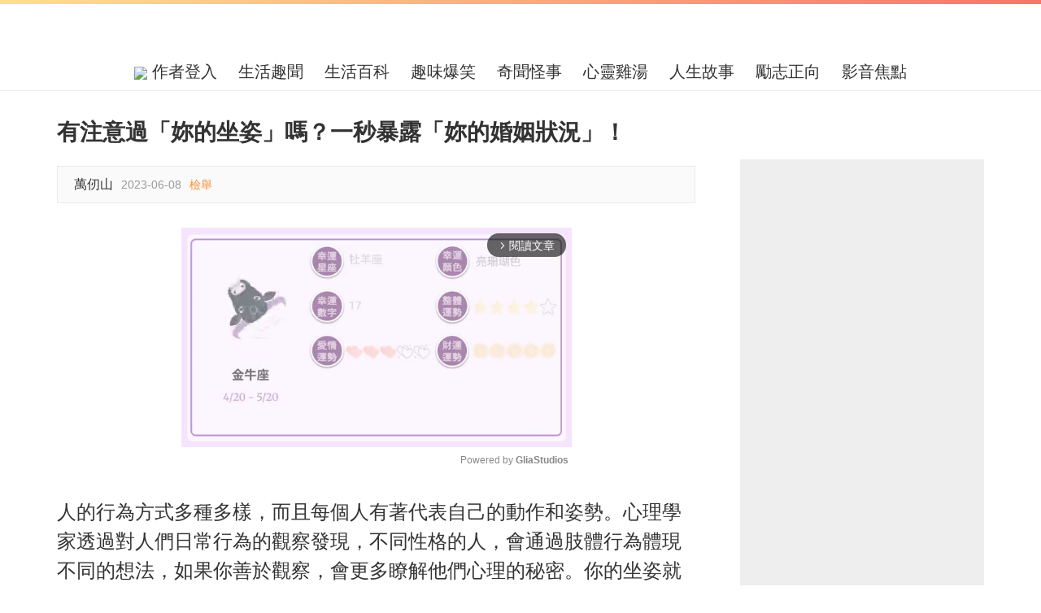

--- FILE ---
content_type: text/html; charset=UTF-8
request_url: https://www.tw100s.com/post02149921193089
body_size: 16919
content:
<!DOCTYPE html>
<html>

<head>
    <meta charset="utf-8" />
    <meta name="renderer" content="webkit" />
    <meta http-equiv="X-UA-Compatible" content="IE=edge,chrome=1" />
    <meta http-equiv="Window-target" content="_top" />
    <meta http-equiv="pragma" content="no-cache" />
    <meta http-equiv="expires" content="0" />
    <meta name="viewport" content="width=device-width, target-densitydpi=high-dpi, initial-scale=1.0, minimum-scale=1.0, maximum-scale=1.0, user-scalable=no, shrink-to-fit=no" />
    <meta name="tencent-x5-page-direction" content="landscape" />
    <meta name="apple-mobile-web-app-capable" content="yes" />
    <meta name="apple-mobile-web-app-title" content="每日好文2.0">
    <meta name="apple-mobile-web-app-status-bar-style" content="black-translucent" />
    <meta name="format-detection" content="telephone=no" />
    <meta name="format-detection" content="address=no" />
    <meta name="format-detection" content="email=no" />
    <meta http-equiv="Cache-Control" content="no-siteapp" />

    <meta name="description" content="人的行為方式多種多樣，而且每個人有著代表自己的動作和姿勢。心理學家透過對人們日常行為的觀察發現，不同..." />
<meta property="og:site_name" content="每日好文2.0" />
<meta property="og:title" content="有注意過「妳的坐姿」嗎？一秒暴露「妳的婚姻狀況」！" />
<meta property="og:url" content="https://www.tw100s.com/post02149921193089" />
<meta property="og:image" content="https://s2.tw100s.com/imgs/thumbnail/20190301/277511551422181.jpg" />
<meta property="og:image:width" content="800" />
<meta property="og:image:height" content="417" />
<meta property="og:description" content="人的行為方式多種多樣，而且每個人有著代表自己的動作和姿勢。心理學家透過對人們日常行為的觀察發現，不同..." />
<meta property="article:section" content="人生故事" />
<meta property="article:published_time" content="2023-06-08" />
<meta property="og:type" content="article" />
<meta property="cmsid" content="1696" />
<title>有注意過「妳的坐姿」嗎？一秒暴露「妳的婚姻狀況」！ - 每日好文2.0</title>

    <!-- DNS預解析 -->
    <link rel="preconnect" href="https://s2.tw100s.com" />
    <link rel="dns-prefetch" href="https://s2.tw100s.com" />
    <link rel="dns-prefetch" href="//ajax.googleapis.com" />
    <link rel="dns-prefetch" href="//fonts.gstatic.com" />
    <link rel="dns-prefetch" href="//fonts.googleapis.com" />
    <link rel="dns-prefetch" href="//partner.gooleadservices.com" />
    <link rel="dns-prefetch" href="//pagead2.googlesyndication.com" />
    <link rel="dns-prefetch" href="//google-analytics.com" />
    <link rel="dns-prefetch" href="//googleads.g.doubleclick.net" />
    <link rel="dns-prefetch" href="//pubads.g.doubleclick.net" />
    <link rel="dns-prefetch" href="//graph.facebook.com" />
    <link rel="dns-prefetch" href="//connect.facebook.net" />
    <!--/ end DNS預解析 -->

   	<meta name="version" content="2023102606" />
	    <meta property="fb:app_id" content="1670584986525771"/>
	            <meta property="fb:pages" content="743237765866743" />
    
    
    <meta name="robots" content="noarchive" />
    <meta name="google" content="notranslate" />

    <meta name="Copyright" content="©2026 每日好文2.0 All Rights Reserved."/>

    <script type="text/javascript">
    if (top != self) {
        top.location.href = self.location.href;
    }
    </script>
        

    
    
    <!--[if lt IE 9]>
    	<script type="text/javascript" src="https://s2.tw100s.com/min/?g=forIEHTML5Js"></script>
    <![endif]-->
            <link rel="icon" href="https://s2.tw100s.com/images/themes/tw100s/favicon.png" />
        <link rel="shortcut icon" href="https://s2.tw100s.com/images/themes/tw100s/favicon.png" />
        <link rel="bookmark" href="https://s2.tw100s.com/images/themes/tw100s/favicon.png" />
    

	
	<!-- css -->
	<link rel="stylesheet" type="text/css" href="https://s2.tw100s.com/css/themes/tw100s/layout.css?v=2023102606" />
        <link rel="stylesheet" type="text/css" href="https://s2.tw100s.com/css/themes/tw100s/post.css?v=2023102606" />
		<link href="https://www.tw100s.com/post02149921193089" rel="canonical">        

		<script type="text/javascript">
			var s_l_guest = 'yes';
			var s_l_ip = '172.69.214.142';
			var h_l_ip = '106';
			var s_l_box = 'yes';
			var s_l_adtype = 'adsense';
			var s_l_device = 'pc';
			var s_l_country = 'US';
			var s_l_referer = 'none';
			var fb_page_cookie_key = '';
		</script>


        

	    <!-- adx_anchor_head -->
	
	
				
					
        

	
	
    <!-- Google Tag Manager -->
    <script>(function(w,d,s,l,i){w[l]=w[l]||[];w[l].push({'gtm.start':
                new Date().getTime(),event:'gtm.js'});var f=d.getElementsByTagName(s)[0],
            j=d.createElement(s),dl=l!='dataLayer'?'&l='+l:'';j.async=true;j.src=
            'https://www.googletagmanager.com/gtm.js?id='+i+dl;f.parentNode.insertBefore(j,f);
        })(window,document,'script','dataLayer','GTM-KH33NCX');</script>
    <!-- End Google Tag Manager -->


	
	

    <!-- adx_head -->
    <!-- adx_popup_head -->
    <!-- adx_bottom_head -->
    <!-- adx_popup_content_head -->
    <!-- adx_popup_foot_head -->

    
    

    
</head>
<body>
	<!-- Google Tag Manager (noscript) -->
	<noscript><iframe src="https://www.googletagmanager.com/ns.html?id=GTM-KH33NCX" height="0" width="0" style="display:none;visibility:hidden"></iframe></noscript>
	<!-- End Google Tag Manager (noscript) -->
	    	<div id="fb-root"></div>
    <!-- wrap -->
    <div id="wrap" class="wrap">
        	    <!-- header -->
    	
<!-- header -->
<header id="header" class="wrap_header">
    <!-- top -->
    <section class="top">
        <!-- container -->
        <div class="container">
            <!-- header-logo -->
            <!-- logo -->
<!--/ end logo -->
            <!--/ end header-logo -->

            <!-- header-share -->
            <!-- ui_nav -->
                        <!--/ end ui_nav -->
            <!--/ end header-share -->
        </div>
        <!--/ end container -->
    </section>
    <!--/ end top -->
    <!-- bottom -->
    <section class="bottom">
        <!-- container -->
        <div class="container">
            <!-- header-nav -->
            <!-- nav -->
<nav class="nav">
    <ul class="list">
                                <li>
                <a rel="nofollow" href="javascript:void(0)" id="login">
                    <img src="/images/edit_icon.png" style="max-height: 24px;">
                    作者登入                </a>
            </li>
                <!-- loop list -->
                        <li class="">
                        <a href="/category_515.html" title="生活趣聞">
                生活趣聞            </a>
        </li>
                <li class="">
                        <a href="/category_509.html" title="生活百科">
                生活百科            </a>
        </li>
                <li class="">
                        <a href="/category_512.html" title="趣味爆笑">
                趣味爆笑            </a>
        </li>
                <li class="">
                        <a href="/category_510.html" title="奇聞怪事">
                奇聞怪事            </a>
        </li>
                <li class="">
                        <a href="/category_511.html" title="心靈雞湯">
                心靈雞湯            </a>
        </li>
                <li class="">
                        <a href="/category_513.html" title="人生故事">
                人生故事            </a>
        </li>
                <li class="">
                        <a href="/category_514.html" title="勵志正向">
                勵志正向            </a>
        </li>
                <li class="">
                        <a href="/category_516.html" title="影音焦點">
                影音焦點            </a>
        </li>
                        <!--/ end loop list -->
                    </ul>
</nav>
<!--/ end nav -->

            <!--/ end header-nav -->
        </div>
        <!--/ end container -->
    </section>
    <!--/ end bottom -->
</header>
<!--/ end header -->





		<!--/ end header -->
        		<!-- container -->
		<div id="container" class="wrap_container postdetail">
			<!-- top_img -->
<!-- post detail -->
<div class="post detail">
    <!-- bannerad_pv_count -->
            <!-- onead_mit -->
        <!-- onead_ic_ip -->

    
    
    <!-- grid -->
    <div class="grid container">
        <!-- main -->
        <div class="main">
            <!-- ui_block detail_main -->
            <article class="ui_block detail_main" data-id="1193089">
                                <!-- detail_header -->
                <header class="detail_header">
                    <!-- glia_top_old -->
                                            <!-- title -->
                        <h1 id="detailTitle" class="title">
                            有注意過「妳的坐姿」嗎？一秒暴露「妳的婚姻狀況」！                        </h1>
                        <!--/ end title -->
                                                            <!-- adx_popup_banner_top -->
                    <!-- meta -->
                    <div class="meta">
                        <ul class="list">
                                                        <li class="user_wrap">
                                <!-- <div class="user_img">
                                    <a href="">
                                        <img src="">
                                    </a>
                                </div> -->
                                <div class="info">
                                    <h3 class="name">

                                        萬仞山                                    </h3>
                                    <p class="time">
                                        2023-06-08                                    </p>
                                                                            <p class="time">
                                            <a href="/help/contactus">
                                                檢舉
                                            </a>
                                        </p>
                                                                    </div>
                            </li>

                            
                                                                                        <!-- share -->
                                <li class="share">
                                    
                                    
                                    
                                    
                                                                    </li>
                                <!--/ end share -->
                                                    </ul>
                    </div>
                    <!--/ end meta -->
                </header>

                <!-- bannerad_after_title -->

                <!--/ end detail_header -->
                                
                                <!-- detail_talk -->
                                <!--/ end detail_talk -->

                                    <!-- gad_before_content -->
                
                <div><div style="max-width: 600px;margin: 30px auto"><div class="gliaplayer-container"
    data-slot="bh_tw100s_desktop"
    data-article="bh_tw100s">
</div>
<script>
    (function (src, width) {
        if (window.screen.width > width) {
            const tag = document.createElement('script');
            tag.onload = function () {
              this.setAttribute('loaded', '');
            };
            tag.async = true;
            tag.src = src;
            const s = document.getElementsByTagName('script')[0];
            s.parentNode.insertBefore(tag, s);
        }
    })("https://player.gliacloud.com/player/bh_tw100s_desktop", 600);
</script></div></div>
                <div id="glia_top"></div>
                <!-- detail_content -->
                <div id="detailMain" class="detail_content">
                    <!-- content -->
                    <p>人的行為方式多種多樣，而且每個人有著代表自己的動作和姿勢。心理學家透過對人們日常行為的觀察發現，不同性格的人，會通過肢體行為體現不同的想法，如果你善於觀察，會更多瞭解他們心理的秘密。你的坐姿就暴露你的婚姻，大家測試看看吧。&nbsp;&nbsp;</p><p><span class="post_img"><img src="https://s2.tw100s.com/imgs/201903/01/2/15514221811353.jpeg"/></span></p><p><br/></p><!-- ui_adblock -->
<div class="ui_adblock">
	<!-- title -->
	<h3 class="title">
		Advertisements	</h3>
    	<!--/ end title -->
	<!-- content -->
	<div class="content">
		<!-- adunit -->
		<div class="adunit">
			<script async src="//pagead2.googlesyndication.com/pagead/js/adsbygoogle.js"></script>
            <!-- RTO_Auto-Size -->
            <ins class="adsbygoogle"
                 style="display:block"
                 data-ad-client="ca-pub-9310367544256880"
                 data-ad-slot="6383227591"
                 data-ad-channel="4847860042"
                 data-ad-format="auto"
                 data-full-width-responsive="true"></ins>
            <script>
            (adsbygoogle = window.adsbygoogle || []).push({});
            </script>
		</div>
		<!--/ end adunit -->
	</div>
	<!--/ end content -->
</div>
<!--/ end ui_adblock -->
<!-- middle_ypa_place1 --><p>選A的人：你是一個富有創造力的人，可以在很多事物和活動之間切換自如。與你相處很舒心，儘管你是一個以原則和工作為先的人。你很容易低估問題和麻煩，總是期望這些問題可以自己解決消失，如果失敗，也會找朋友來幫你處理，不會給自己太多負擔。</p><p><br/></p><p>你需要一個可以尊重你的興趣和工作，百分之百支援你的伴侶，你雖然渴望兩人幸福的依偎，但你也不喜歡老是天天膩在一起，希望彼此能保有適當的空間，所以具有這種成熟胸懷的人，一個彈性一個理解，一個呼應一個體貼，是最適合與你廝守終生的人。</p><p><span class="post_img"><img src="https://s2.tw100s.com/imgs/201903/01/2/15514221811858.jpeg"/></span></p><p><br/></p><!-- ui_adblock -->
<div class="ui_adblock">
	<!-- title -->
	<h3 class="title">
		Advertisements	</h3>
    	<!--/ end title -->
	<!-- content -->
	<div class="content">
		<!-- adunit -->
		<div class="adunit">
			<script async src="//pagead2.googlesyndication.com/pagead/js/adsbygoogle.js"></script>
            <!-- RTO_Auto-Size -->
            <ins class="adsbygoogle"
                 style="display:block"
                 data-ad-client="ca-pub-9310367544256880"
                 data-ad-slot="6383227591"
                 data-ad-channel="3155504422"
                 data-ad-format="auto"
                 data-full-width-responsive="true"></ins>
            <script>
            (adsbygoogle = window.adsbygoogle || []).push({});
            </script>
		</div>
		<!--/ end adunit -->
	</div>
	<!--/ end content -->
</div>
<!--/ end ui_adblock -->
<p>選B的人：妳善良溫和、誠實直率，不會把事情藏在心裡，有著最溫柔的靈魂，你們心中沒有惡意。如果給你打電話，你總是第一個來幫別人。你的愛是無條件的，然而你的愛經常被認為是理所當然的。</p><p><br/></p><p>而且總有人背叛你，不過你依然保持著樂觀的態度，這確實說明了你內心的力量是無窮的。你們會過得很幸福，很多人羨慕你們。也很珍惜這樣的感情，真是前幾世修來的好緣分哦。</p><p><span class="post_img"><img src="https://s2.tw100s.com/imgs/201903/01/2/15514221819810.jpeg"/></span></p><p><br/></p><p>選C的人：做決定之前你總會經過一番深思熟慮，你希望一切都能平穩順利地進行，這種盤腿姿勢的人，意味著別人需要付出很多、才能贏得他的信任，而且他們不會輕易被誘惑。然而這些人是非常健談的，你和他交談，他會非常真誠的和你聊天，也會慢慢去瞭解你。</p></p>
                    

                    


                    <!--/ end content -->


                                                                                                    <div class="ui_block page_block">
                                                                <!-- adx_popup_banner3 -->

                                <!-- ui_adblock -->
<div class="ui_adblock" style="padding-bottom: 25px;margin-bottom:100px;">
	<!-- title -->
	<h3 class="title">
		Advertisements	</h3>
	<!--/ end title -->
	<!-- content -->
	<div class="content">
		<!-- adunit -->
		<div class="adunit">
			<script async src="//pagead2.googlesyndication.com/pagead/js/adsbygoogle.js"></script>
            <!-- Auto-Size -->
            <ins class="adsbygoogle"
                 style="display:block"
                 data-ad-client="ca-pub-9310367544256880"
                 data-ad-slot="6383227591"
                 data-ad-format="auto"
                 data-ad-channel="3117606281"
                 data-full-width-responsive="true"></ins>
            <script>
            (adsbygoogle = window.adsbygoogle || []).push({});
            </script>
		</div>
		<!--/ end adunit -->
	</div>
	<!--/ end content -->
</div>
<!--/ end ui_adblock -->


                                                                    <p style="text-align: center;color:#0088ff;font-weight: 400">文章未完，前往下一頁繼續閱讀</p>
                                                                <a class="nextBtn" href="/post02149921193089/2" style="font-weight: bold;color: #FFF;background-color: #FF0000;font-size: 34px; width: 275px;height: 50px;margin:20px auto 10px auto;border-radius: 8px;display: block;line-height: 50px;text-align: center;">
                                    下一頁                                </a>
                                <p style="text-align: center;font-weight: bold;font-size: 20px">1/2</p>

                                
                                
                                <!-- ui_adblock -->
<div class="ui_adblock" style="padding-bottom: 25px;margin-bottom:50px;margin-top:100px">
	<!-- title -->
	<h3 class="title">
		Advertisements	</h3>
	<!--/ end title -->
	<!-- content -->
	<div class="content">
		<!-- adunit -->
		<div class="adunit">
			<script async src="//pagead2.googlesyndication.com/pagead/js/adsbygoogle.js"></script>
            <!-- Auto-Size -->
            <ins class="adsbygoogle"
                 style="display:block"
                 data-ad-client="ca-pub-9310367544256880"
                 data-ad-slot="6383227591"
                 data-ad-format="auto"
                 data-ad-channel="3580275755"
                 data-full-width-responsive="true"></ins>
            <script>
            (adsbygoogle = window.adsbygoogle || []).push({});
            </script>
		</div>
		<!--/ end adunit -->
	</div>
	<!--/ end content -->
</div>
<!--/ end ui_adblock -->

                                
                            </div>
                        
                        

                                        




                    
                </div>
                
                <!--/ end detail_content -->
                

                <!-- onead_ir_ip -->
                
                <!-- todayspot-adsense -->

                <!-- bannerad_after_content -->

                <!-- adx_popup_content1 -->

                <div class="detail_postlist_like"></div>
                <!-- detail_postlist -->
<div class="ui_block guess_like">
    <!-- title -->
    <h3 class="title" style="color: #ff0080;font-size: 1.75rem;font-weight:bold">
        <span class="sub" >
            猜你會喜歡        </span>

    </h3>
    <!--/ end title -->

    <!-- content -->
    <div class="content">
        <!-- ui_list -->
        <ul class="ui_list" style="background-color: #f8f8f8;">
            <!-- loop list -->
            
            

                            <li >
                    <!-- img -->
                    <div class="img" style="max-width:32%;">
                        <a href="https://www.tw100s.com/post02113981232317?utm_source=tw100s.com&utm_medium=kwrecommend">
                            <img src="https://s2.tw100s.com/imgs/thumbnail/20250603/422371748937862.jpg_800x417.jpg">
                        </a>
                    </div>
                    <!--/ end img -->
                    <!-- content -->
                    <div class="content">
                        <!-- title -->
                        <h3 class="title">
                            <a href="https://www.tw100s.com/post02113981232317?utm_source=tw100s.com&utm_medium=kwrecommend" style="max-height:6.5rem;font-size:1.5rem;-webkit-line-clamp:3">
                                眼裡只有老婆！3生肖男「根本寵妻狂魔」：嫁給他們太幸福了                            </a>
                        </h3>
                        <!--/ end title -->
                    </div>
                    <!--/ end content -->
                </li>
                            <li >
                    <!-- img -->
                    <div class="img" style="max-width:32%;">
                        <a href="https://www.tw100s.com/post08087921242115?utm_source=tw100s.com&utm_medium=kwrecommend">
                            <img src="https://s2.tw100s.com/imgs/thumbnail/20260109/196911767933850.jpg_800x417.jpg">
                        </a>
                    </div>
                    <!--/ end img -->
                    <!-- content -->
                    <div class="content">
                        <!-- title -->
                        <h3 class="title">
                            <a href="https://www.tw100s.com/post08087921242115?utm_source=tw100s.com&utm_medium=kwrecommend" style="max-height:6.5rem;font-size:1.5rem;-webkit-line-clamp:3">
                                點光明燈有禁忌！命理師警告「2類人不能點」：祈福變招厄                            </a>
                        </h3>
                        <!--/ end title -->
                    </div>
                    <!--/ end content -->
                </li>
                            <li >
                    <!-- img -->
                    <div class="img" style="max-width:32%;">
                        <a href="https://www.tw100s.com/post11086991122154?utm_source=tw100s.com&utm_medium=kwrecommend">
                            <img src="https://s2.tw100s.com/imgs/thumbnail/20190126/1274211548472202.jpg_800x417.jpg">
                        </a>
                    </div>
                    <!--/ end img -->
                    <!-- content -->
                    <div class="content">
                        <!-- title -->
                        <h3 class="title">
                            <a href="https://www.tw100s.com/post11086991122154?utm_source=tw100s.com&utm_medium=kwrecommend" style="max-height:6.5rem;font-size:1.5rem;-webkit-line-clamp:3">
                                「王字減一筆」最先想到哪個字？測「你在別人眼裡」是什麼樣的人！                            </a>
                        </h3>
                        <!--/ end title -->
                    </div>
                    <!--/ end content -->
                </li>
            
                        <!--/ end loop list -->

        </ul>
        <!--/ end ui_list -->
    </div>
    <!--/ end content -->
</div>
<!--/ end detail_postlist -->
                <!-- adx_popup_content -->
                <!-- detail_postlist -->
<div class="ui_block detail_postlist ">
    <!-- title -->
    <h3 class="title" >
        <span class="sub">
            編輯精選推薦        </span>
        <!-- more -->
                        <a href="https://www.tw100s.com?utm_source=article&utm_medium=recommend" class="more">
            More +
        </a>
                <!--/ end more -->
    </h3>
    <!--/ end title -->

    <!-- content -->
    <div class="content">
        <!-- ui_list -->
        <ul class="ui_list">
            <!-- loop list -->
            
            <li>
                <!-- img -->
                <div class="img">
                    <a href="https://www.tw100s.com/post07226661241994?utm_source=tw100s.com&utm_medium=30recommend＿1">
                        <img src="https://s2.how543.com/imgs/thumbnail/20260107/307521767770862.jpg_800x417.jpg">
                    </a>
                </div>
                <!--/ end img -->
                <!-- content -->
                <div class="content">
                    <!-- title -->
                    <h3 class="title">
                        <a href="https://www.tw100s.com/post07226661241994?utm_source=tw100s.com&utm_medium=30recommend＿1">
                            「45歲到55歲」是人不快樂的年齡！離不開5原因「要有心理準備」                        </a>
                    </h3>
                    <!--/ end title -->
                </div>
                <!--/ end content -->
                                </li>

                            
            <li>
                <!-- img -->
                <div class="img">
                    <a href="https://www.tw100s.com/post01011401242216?utm_source=tw100s.com&utm_medium=30recommend＿2">
                        <img src="https://s2.how543.com/imgs/thumbnail/20260112/168311768194326.jpg_800x417.jpg">
                    </a>
                </div>
                <!--/ end img -->
                <!-- content -->
                <div class="content">
                    <!-- title -->
                    <h3 class="title">
                        <a href="https://www.tw100s.com/post01011401242216?utm_source=tw100s.com&utm_medium=30recommend＿2">
                            預言「他」攻下2028總統！命理師鐵口直斷：「機會太大了」                        </a>
                    </h3>
                    <!--/ end title -->
                </div>
                <!--/ end content -->
                                </li>

                            
            <li>
                <!-- img -->
                <div class="img">
                    <a href="https://www.tw100s.com/post02149361212313?utm_source=tw100s.com&utm_medium=30recommend＿3">
                        <img src="https://s2.how543.com/imgs/thumbnail/20240424/763701713949839.jpg_800x417.jpg">
                    </a>
                </div>
                <!--/ end img -->
                <!-- content -->
                <div class="content">
                    <!-- title -->
                    <h3 class="title">
                        <a href="https://www.tw100s.com/post02149361212313?utm_source=tw100s.com&utm_medium=30recommend＿3">
                             臉上「痣」，壞運勢！女人臉上5處「惡痣」，不利運勢：最好點掉                         </a>
                    </h3>
                    <!--/ end title -->
                </div>
                <!--/ end content -->
                                            <div style="text-align: center;margin-top: 20px;width: 100%"><!-- adx_popup_rel --></div>
                                </li>

                            
            <li>
                <!-- img -->
                <div class="img">
                    <a href="https://www.tw100s.com/post04190331242207?utm_source=tw100s.com&utm_medium=30recommend＿4">
                        <img src="https://s2.how543.com/imgs/thumbnail/20260112/941661768185703.jpg_800x417.jpg">
                    </a>
                </div>
                <!--/ end img -->
                <!-- content -->
                <div class="content">
                    <!-- title -->
                    <h3 class="title">
                        <a href="https://www.tw100s.com/post04190331242207?utm_source=tw100s.com&utm_medium=30recommend＿4">
                            連旺3年！2026年起「3生肖轉運」迎財富大運期　冠軍「苦盡甘來」事業迎高峰                        </a>
                    </h3>
                    <!--/ end title -->
                </div>
                <!--/ end content -->
                                </li>

                            
            <li>
                <!-- img -->
                <div class="img">
                    <a href="https://www.tw100s.com/post01011551223208?utm_source=tw100s.com&utm_medium=30recommend＿5">
                        <img src="https://s2.how543.com/imgs/thumbnail/20241126/636641732605177.jpg_800x417.jpg">
                    </a>
                </div>
                <!--/ end img -->
                <!-- content -->
                <div class="content">
                    <!-- title -->
                    <h3 class="title">
                        <a href="https://www.tw100s.com/post01011551223208?utm_source=tw100s.com&utm_medium=30recommend＿5">
                            天生犯沖！屬猴人一生「剋3個生肖」　遇到就會「事事不順」無法共處                        </a>
                    </h3>
                    <!--/ end title -->
                </div>
                <!--/ end content -->
                                </li>

                            
            <li>
                <!-- img -->
                <div class="img">
                    <a href="https://www.tw100s.com/post02144961224625?utm_source=tw100s.com&utm_medium=30recommend＿6">
                        <img src="https://s2.how543.com/imgs/thumbnail/20241223/1128661734935502.jpg_800x417.jpg">
                    </a>
                </div>
                <!--/ end img -->
                <!-- content -->
                <div class="content">
                    <!-- title -->
                    <h3 class="title">
                        <a href="https://www.tw100s.com/post02144961224625?utm_source=tw100s.com&utm_medium=30recommend＿6">
                            女生要當心！有錢了「最容易變心」的4大生肖男　誰嫁誰後悔                        </a>
                    </h3>
                    <!--/ end title -->
                </div>
                <!--/ end content -->
                                </li>

                            
            <li>
                <!-- img -->
                <div class="img">
                    <a href="https://www.tw100s.com/post07164031213098?utm_source=tw100s.com&utm_medium=30recommend＿7">
                        <img src="https://s2.how543.com/imgs/thumbnail/20240509/171781715248678.jpg_800x417.jpg">
                    </a>
                </div>
                <!--/ end img -->
                <!-- content -->
                <div class="content">
                    <!-- title -->
                    <h3 class="title">
                        <a href="https://www.tw100s.com/post07164031213098?utm_source=tw100s.com&utm_medium=30recommend＿7">
                             「人過五十，三不沾」！指的是哪「3不沾」？及時避開，為晚年做好準備                         </a>
                    </h3>
                    <!--/ end title -->
                </div>
                <!--/ end content -->
                                </li>

                            
            <li>
                <!-- img -->
                <div class="img">
                    <a href="https://www.tw100s.com/post10015711215081?utm_source=tw100s.com&utm_medium=30recommend＿8">
                        <img src="https://s2.how543.com/imgs/thumbnail/20240617/1040761718616150.jpg_800x417.jpg">
                    </a>
                </div>
                <!--/ end img -->
                <!-- content -->
                <div class="content">
                    <!-- title -->
                    <h3 class="title">
                        <a href="https://www.tw100s.com/post10015711215081?utm_source=tw100s.com&utm_medium=30recommend＿8">
                            俗語「頭髮5不剪，剪了人不順」！哪5個時間不能剪頭髮？                        </a>
                    </h3>
                    <!--/ end title -->
                </div>
                <!--/ end content -->
                                </li>

                            
            <li>
                <!-- img -->
                <div class="img">
                    <a href="https://www.tw100s.com/post10071481195161?utm_source=tw100s.com&utm_medium=30recommend＿9">
                        <img src="https://s2.how543.com/imgs/thumbnail/20230710/256861688977807.jpg_800x417.jpg">
                    </a>
                </div>
                <!--/ end img -->
                <!-- content -->
                <div class="content">
                    <!-- title -->
                    <h3 class="title">
                        <a href="https://www.tw100s.com/post10071481195161?utm_source=tw100s.com&utm_medium=30recommend＿9">
                            家裡8處放硬幣！錢財自動找上門　不出一年變富豪：90%的人都不知道！                        </a>
                    </h3>
                    <!--/ end title -->
                </div>
                <!--/ end content -->
                                </li>

                            
            <li>
                <!-- img -->
                <div class="img">
                    <a href="https://www.tw100s.com/post12184491210643?utm_source=tw100s.com&utm_medium=30recommend＿10">
                        <img src="https://s2.how543.com/imgs/thumbnail/20240322/1082951711100282.jpg_800x417.jpg">
                    </a>
                </div>
                <!--/ end img -->
                <!-- content -->
                <div class="content">
                    <!-- title -->
                    <h3 class="title">
                        <a href="https://www.tw100s.com/post12184491210643?utm_source=tw100s.com&utm_medium=30recommend＿10">
                            12星座「壞脾氣Top5」大公開！Top4摩羯看似沈著「其實內心已爆炸」　冠軍一爆氣「把場面弄失控」                        </a>
                    </h3>
                    <!--/ end title -->
                </div>
                <!--/ end content -->
                                </li>

                            
            <li>
                <!-- img -->
                <div class="img">
                    <a href="https://www.tw100s.com/post10255891242321?utm_source=tw100s.com&utm_medium=30recommend＿11">
                        <img src="https://s2.how543.com/imgs/thumbnail/20260114/1573891768362630.jpg_800x417.jpg">
                    </a>
                </div>
                <!--/ end img -->
                <!-- content -->
                <div class="content">
                    <!-- title -->
                    <h3 class="title">
                        <a href="https://www.tw100s.com/post10255891242321?utm_source=tw100s.com&utm_medium=30recommend＿11">
                            做什麼都順！命理師公布「1-2月最順運勢大吉」4生肖：好事不斷「一生肖有天降橫財」                        </a>
                    </h3>
                    <!--/ end title -->
                </div>
                <!--/ end content -->
                                </li>

                            
            <li>
                <!-- img -->
                <div class="img">
                    <a href="https://www.tw100s.com/post10252581212945?utm_source=tw100s.com&utm_medium=30recommend＿12">
                        <img src="https://s2.how543.com/imgs/thumbnail/20240507/1231941715074511.jpg_800x417.jpg">
                    </a>
                </div>
                <!--/ end img -->
                <!-- content -->
                <div class="content">
                    <!-- title -->
                    <h3 class="title">
                        <a href="https://www.tw100s.com/post10252581212945?utm_source=tw100s.com&utm_medium=30recommend＿12">
                            俗話說：「財不入髒門」！建議大家： 門口別放「這4物」，會影響財運                         </a>
                    </h3>
                    <!--/ end title -->
                </div>
                <!--/ end content -->
                                </li>

                            
            <li>
                <!-- img -->
                <div class="img">
                    <a href="https://www.tw100s.com/post02114081202833?utm_source=tw100s.com&utm_medium=30recommend＿13">
                        <img src="https://s2.how543.com/imgs/thumbnail/20231103/1201201698982323.jpeg_800x417.jpeg">
                    </a>
                </div>
                <!--/ end img -->
                <!-- content -->
                <div class="content">
                    <!-- title -->
                    <h3 class="title">
                        <a href="https://www.tw100s.com/post02114081202833?utm_source=tw100s.com&utm_medium=30recommend＿13">
                            身份證「最後一個號碼」是什麼？算出你的後天命局（99%準！）                        </a>
                    </h3>
                    <!--/ end title -->
                </div>
                <!--/ end content -->
                                </li>

                            
            <li>
                <!-- img -->
                <div class="img">
                    <a href="https://www.tw100s.com/post01199811179972?utm_source=tw100s.com&utm_medium=30recommend＿14">
                        <img src="https://s2.how543.com/imgs/thumbnail/20221205/441901670211597.jpg_800x417.jpg">
                    </a>
                </div>
                <!--/ end img -->
                <!-- content -->
                <div class="content">
                    <!-- title -->
                    <h3 class="title">
                        <a href="https://www.tw100s.com/post01199811179972?utm_source=tw100s.com&utm_medium=30recommend＿14">
                            令人羨慕！「人緣最好」的5個生肖　一生「貴人多」走到哪裡都有人幫                        </a>
                    </h3>
                    <!--/ end title -->
                </div>
                <!--/ end content -->
                                </li>

                            
            <li>
                <!-- img -->
                <div class="img">
                    <a href="https://www.tw100s.com/post02021521204201?utm_source=tw100s.com&utm_medium=30recommend＿15">
                        <img src="https://s2.how543.com/imgs/thumbnail/20231124/948481700815267.jpg_800x417.jpg">
                    </a>
                </div>
                <!--/ end img -->
                <!-- content -->
                <div class="content">
                    <!-- title -->
                    <h3 class="title">
                        <a href="https://www.tw100s.com/post02021521204201?utm_source=tw100s.com&utm_medium=30recommend＿15">
                            俗話說：「人過五十九，五地不留久」是指哪五處？　「很多人貪戀這地」卻惹上無數麻煩                        </a>
                    </h3>
                    <!--/ end title -->
                </div>
                <!--/ end content -->
                                </li>

                            
            <li>
                <!-- img -->
                <div class="img">
                    <a href="https://www.tw100s.com/post02080701242277?utm_source=tw100s.com&utm_medium=30recommend＿16">
                        <img src="https://s2.how543.com/imgs/thumbnail/20260113/1560821768280580.jpg_800x417.jpg">
                    </a>
                </div>
                <!--/ end img -->
                <!-- content -->
                <div class="content">
                    <!-- title -->
                    <h3 class="title">
                        <a href="https://www.tw100s.com/post02080701242277?utm_source=tw100s.com&utm_medium=30recommend＿16">
                            把蛇年壞運丟掉！知名廟宇教學「拋開惡運法」　枕頭下「壓2物送走晦氣」馬年迎好運                        </a>
                    </h3>
                    <!--/ end title -->
                </div>
                <!--/ end content -->
                                </li>

                            
            <li>
                <!-- img -->
                <div class="img">
                    <a href="https://www.tw100s.com/post02144201200973?utm_source=tw100s.com&utm_medium=30recommend＿17">
                        <img src="https://s2.how543.com/imgs/thumbnail/20231005/646861696493078.jpg_800x417.jpg">
                    </a>
                </div>
                <!--/ end img -->
                <!-- content -->
                <div class="content">
                    <!-- title -->
                    <h3 class="title">
                        <a href="https://www.tw100s.com/post02144201200973?utm_source=tw100s.com&utm_medium=30recommend＿17">
                            若家中「媽媽是這4個生肖」恭喜了：子女天生聰慧過人「日後必成人上人事業有成」！                        </a>
                    </h3>
                    <!--/ end title -->
                </div>
                <!--/ end content -->
                                </li>

                            
            <li>
                <!-- img -->
                <div class="img">
                    <a href="https://www.tw100s.com/post06214241209269?utm_source=tw100s.com&utm_medium=30recommend＿18">
                        <img src="https://s2.how543.com/imgs/thumbnail/20240227/354181709021905.jpg_800x417.jpg">
                    </a>
                </div>
                <!--/ end img -->
                <!-- content -->
                <div class="content">
                    <!-- title -->
                    <h3 class="title">
                        <a href="https://www.tw100s.com/post06214241209269?utm_source=tw100s.com&utm_medium=30recommend＿18">
                            你的個性藏在字裡！心理測驗「大字加一筆」會想到什麼字？　5秒鐘「測出你的真實性格」                        </a>
                    </h3>
                    <!--/ end title -->
                </div>
                <!--/ end content -->
                                </li>

                            
            <li>
                <!-- img -->
                <div class="img">
                    <a href="https://www.tw100s.com/post03181661182590?utm_source=tw100s.com&utm_medium=30recommend＿19">
                        <img src="https://s2.how543.com/imgs/thumbnail/20230106/931051672976093.jpg_800x417.jpg">
                    </a>
                </div>
                <!--/ end img -->
                <!-- content -->
                <div class="content">
                    <!-- title -->
                    <h3 class="title">
                        <a href="https://www.tw100s.com/post03181661182590?utm_source=tw100s.com&utm_medium=30recommend＿19">
                            試試看！屬鼠人臥室床頭「放一物」　驅趕霉運「提升運勢」財源滾滾來                        </a>
                    </h3>
                    <!--/ end title -->
                </div>
                <!--/ end content -->
                                </li>

                            
            <li>
                <!-- img -->
                <div class="img">
                    <a href="https://www.tw100s.com/post02172481221145?utm_source=tw100s.com&utm_medium=30recommend＿20">
                        <img src="https://s2.how543.com/imgs/thumbnail/20241018/1872681729234536.jpg_800x417.jpg">
                    </a>
                </div>
                <!--/ end img -->
                <!-- content -->
                <div class="content">
                    <!-- title -->
                    <h3 class="title">
                        <a href="https://www.tw100s.com/post02172481221145?utm_source=tw100s.com&utm_medium=30recommend＿20">
                            「比老公還會賺錢」的3生肖女！智商超群還漂亮　個個是富姐也是貴人                        </a>
                    </h3>
                    <!--/ end title -->
                </div>
                <!--/ end content -->
                                </li>

                            
            <li>
                <!-- img -->
                <div class="img">
                    <a href="https://www.tw100s.com/post06271941212245?utm_source=tw100s.com&utm_medium=30recommend＿21">
                        <img src="https://s2.how543.com/imgs/thumbnail/20240423/1427341713864539.jpg_800x417.jpg">
                    </a>
                </div>
                <!--/ end img -->
                <!-- content -->
                <div class="content">
                    <!-- title -->
                    <h3 class="title">
                        <a href="https://www.tw100s.com/post06271941212245?utm_source=tw100s.com&utm_medium=30recommend＿21">
                            請好好疼愛她！對老婆不好的男人「往往有這3個報應」：決定你的往後命運                        </a>
                    </h3>
                    <!--/ end title -->
                </div>
                <!--/ end content -->
                                </li>

                            
            <li>
                <!-- img -->
                <div class="img">
                    <a href="https://www.tw100s.com/post12157011198679?utm_source=tw100s.com&utm_medium=30recommend＿22">
                        <img src="https://s2.how543.com/imgs/thumbnail/20230831/928371693468981.jpg_800x417.jpg">
                    </a>
                </div>
                <!--/ end img -->
                <!-- content -->
                <div class="content">
                    <!-- title -->
                    <h3 class="title">
                        <a href="https://www.tw100s.com/post12157011198679?utm_source=tw100s.com&utm_medium=30recommend＿22">
                            與人聊天！盡量少談自己的「三件事」　否則容易福報漏盡                        </a>
                    </h3>
                    <!--/ end title -->
                </div>
                <!--/ end content -->
                                </li>

                            
            <li>
                <!-- img -->
                <div class="img">
                    <a href="https://www.tw100s.com/post07137841242390?utm_source=tw100s.com&utm_medium=30recommend＿23">
                        <img src="https://s2.how543.com/imgs/thumbnail/20260115/1474251768447576.jpg_800x417.jpg">
                    </a>
                </div>
                <!--/ end img -->
                <!-- content -->
                <div class="content">
                    <!-- title -->
                    <h3 class="title">
                        <a href="https://www.tw100s.com/post07137841242390?utm_source=tw100s.com&utm_medium=30recommend＿23">
                            再拋2026年警訊！神婆示警「恐爆嚴重空難」　點名上半年「別去H、J、T旅遊」                        </a>
                    </h3>
                    <!--/ end title -->
                </div>
                <!--/ end content -->
                                </li>

                            
            <li>
                <!-- img -->
                <div class="img">
                    <a href="https://www.tw100s.com/post02205231242397?utm_source=tw100s.com&utm_medium=30recommend＿24">
                        <img src="https://s2.how543.com/imgs/thumbnail/20260115/337501768451021.jpg_800x417.jpg">
                    </a>
                </div>
                <!--/ end img -->
                <!-- content -->
                <div class="content">
                    <!-- title -->
                    <h3 class="title">
                        <a href="https://www.tw100s.com/post02205231242397?utm_source=tw100s.com&utm_medium=30recommend＿24">
                            離世愛貓托夢已投胎「留下今生名字」！飼主真的去找「眼前一幕讓她痛哭」                        </a>
                    </h3>
                    <!--/ end title -->
                </div>
                <!--/ end content -->
                                </li>

                            
            <li>
                <!-- img -->
                <div class="img">
                    <a href="https://www.tw100s.com/post08143201197679?utm_source=tw100s.com&utm_medium=30recommend＿25">
                        <img src="https://s2.how543.com/imgs/thumbnail/20230817/1387251692255680.jpg_800x417.jpg">
                    </a>
                </div>
                <!--/ end img -->
                <!-- content -->
                <div class="content">
                    <!-- title -->
                    <h3 class="title">
                        <a href="https://www.tw100s.com/post08143201197679?utm_source=tw100s.com&utm_medium=30recommend＿25">
                            異性之間！這4個話題「聊多了容易擦出火花」　別不在意「無心也變成錯」                        </a>
                    </h3>
                    <!--/ end title -->
                </div>
                <!--/ end content -->
                                </li>

                                    </ul>
        <!--/ end ui_list -->
        
    </div>
    <!--/ end content -->
</div>
<!--/ end detail_postlist -->





                                    <!-- twypa -->
                
            </article>
            <!--/ end ui_block detail_main -->


            <!-- onead_ir -->
                                                    <div id="ac_place_blue" style="display:none"></div>
            <!-- taboola_below_article--delete -->

            
                        
            <!-- tw_video_ad -->

            <!-- related_posts -->

            <!-- other_looke543 -->
        </div>
        <!--/ end main -->

                    <!-- sidebar -->
            <div class="sidebar">

                <!-- ui_block -->
                <section class="ui_block fbpage">
                    <!-- content -->
                    <div class="content">
                            <div class="fb-page" data-href="" data-tabs="timeline" data-small-header="false" data-adapt-container-width="true" data-hide-cover="false" data-show-facepile="true" data-show-posts="false"></div>
                    </div>
                    <!-- content -->
                </section>
                <!--/ end ui_block -->

                <!-- scrollFixed -->
                <div class="scrollFixed">
                    
<!-- ui_adblock -->
<div class="ui_adblock">
	<!-- content -->
	<div class="content">
		<!-- adunit -->
		<div class="adunit">
			<script async src="//pagead2.googlesyndication.com/pagead/js/adsbygoogle.js"></script>
			<!-- 300_600 -->
<ins class="adsbygoogle"
     style="display:inline-block;width:300px;height:600px"
     data-ad-client="ca-pub-9310367544256880"
     data-ad-channel="8028684248"
     data-ad-slot="3131821850"></ins>
<script>
(adsbygoogle = window.adsbygoogle || []).push({});
</script>
		</div>
		<!--/ end adunit -->
	</div>
	<!--/ end content -->
</div>
<!--/ end ui_adblock -->

                </div>
                    <!-- ui_block recommend -->
    <section class="ui_block recommend">
        <!-- title -->
        <h3 class="title">
        <span class="sub" style="font-size: 1.75rem;color:#4267B2;margin-top: 5%">
            網友都在看
        </span>
        </h3>
        <!--/ end title -->
        <!-- content -->
        <div class="content">
            <!-- ui_list -->
            <ul class="ui_list">
                <!-- loop list -->
                                            <li style="display:block">
                            <!-- img -->
                            <div class="img" style="max-width: 100%;width:100%">
                                <a href="https://www.17moveon.com/post01164021228488?utm_source=tw100s.com&utm_medium=pckwrecommend" style="padding-bottom:1%">
                                    <img src="https://s2.tw100s.com/imgs/thumbnail/20250311/742891741676555.jpg_800x417.jpg">
                                </a>
                            </div>
                            <!--/ end img -->
                            <!-- content -->
                            <div class="content">
                                <!-- title -->
                                <h3 class="title">
                                    <a href="https://www.17moveon.com/post01164021228488?utm_source=tw100s.com&utm_medium=pckwrecommend">
                                        <b>天生命極好！「農曆這3個月」出生的人：越老越有錢、晚年不用愁</b>
                                    </a>
                                </h3>
                                <!--/ end title -->
                            </div>
                            <!--/ end content -->
                        </li>
                                            <li style="display:block">
                            <!-- img -->
                            <div class="img" style="max-width: 100%;width:100%">
                                <a href="https://www.17moveon.com/post08087921242115?utm_source=tw100s.com&utm_medium=pckwrecommend" style="padding-bottom:1%">
                                    <img src="https://s2.tw100s.com/imgs/thumbnail/20260109/196911767933850.jpg_800x417.jpg">
                                </a>
                            </div>
                            <!--/ end img -->
                            <!-- content -->
                            <div class="content">
                                <!-- title -->
                                <h3 class="title">
                                    <a href="https://www.17moveon.com/post08087921242115?utm_source=tw100s.com&utm_medium=pckwrecommend">
                                        <b>點光明燈有禁忌！命理師警告「2類人不能點」：祈福變招厄</b>
                                    </a>
                                </h3>
                                <!--/ end title -->
                            </div>
                            <!--/ end content -->
                        </li>
                                            <li style="display:block">
                            <!-- img -->
                            <div class="img" style="max-width: 100%;width:100%">
                                <a href="https://www.17moveon.com/post11086991122154?utm_source=tw100s.com&utm_medium=pckwrecommend" style="padding-bottom:1%">
                                    <img src="https://s2.tw100s.com/imgs/thumbnail/20190126/1274211548472202.jpg_800x417.jpg">
                                </a>
                            </div>
                            <!--/ end img -->
                            <!-- content -->
                            <div class="content">
                                <!-- title -->
                                <h3 class="title">
                                    <a href="https://www.17moveon.com/post11086991122154?utm_source=tw100s.com&utm_medium=pckwrecommend">
                                        <b>「王字減一筆」最先想到哪個字？測「你在別人眼裡」是什麼樣的人！</b>
                                    </a>
                                </h3>
                                <!--/ end title -->
                            </div>
                            <!--/ end content -->
                        </li>
                                            <li style="display:block">
                            <!-- img -->
                            <div class="img" style="max-width: 100%;width:100%">
                                <a href="https://www.17moveon.com/post03065061225454?utm_source=tw100s.com&utm_medium=pckwrecommend" style="padding-bottom:1%">
                                    <img src="https://s2.tw100s.com/imgs/thumbnail/20250108/929331736307304.jpg_800x417.jpg">
                                </a>
                            </div>
                            <!--/ end img -->
                            <!-- content -->
                            <div class="content">
                                <!-- title -->
                                <h3 class="title">
                                    <a href="https://www.17moveon.com/post03065061225454?utm_source=tw100s.com&utm_medium=pckwrecommend">
                                        <b>2025年「12生肖運勢排行榜」出爐！ 冠軍「天喜星庇佑」婚姻、事業皆大吉</b>
                                    </a>
                                </h3>
                                <!--/ end title -->
                            </div>
                            <!--/ end content -->
                        </li>
                                            <li style="display:block">
                            <!-- img -->
                            <div class="img" style="max-width: 100%;width:100%">
                                <a href="https://www.17moveon.com/post02113981232317?utm_source=tw100s.com&utm_medium=pckwrecommend" style="padding-bottom:1%">
                                    <img src="https://s2.tw100s.com/imgs/thumbnail/20250603/422371748937862.jpg_800x417.jpg">
                                </a>
                            </div>
                            <!--/ end img -->
                            <!-- content -->
                            <div class="content">
                                <!-- title -->
                                <h3 class="title">
                                    <a href="https://www.17moveon.com/post02113981232317?utm_source=tw100s.com&utm_medium=pckwrecommend">
                                        <b>眼裡只有老婆！3生肖男「根本寵妻狂魔」：嫁給他們太幸福了</b>
                                    </a>
                                </h3>
                                <!--/ end title -->
                            </div>
                            <!--/ end content -->
                        </li>
                                        <!--/ end loop list -->
            </ul>
            <!--/ end ui_list -->
        </div>
        <!-- content -->
    </section>
    <!--/ end ui_block detail_recommend -->
                
<!-- ui_adblock -->
<div class="ui_adblock">
	<!-- content -->
	<div class="content">
		<!-- adunit -->
		<div class="adunit">
			<script async src="//pagead2.googlesyndication.com/pagead/js/adsbygoogle.js"></script>
			<!-- 300_600 -->
<ins class="adsbygoogle"
     style="display:inline-block;width:300px;height:600px"
     data-ad-client="ca-pub-9310367544256880"
     data-ad-channel="6826433158"
     data-ad-slot="3131821850"></ins>
<script>
(adsbygoogle = window.adsbygoogle || []).push({});
</script>
		</div>
		<!--/ end adunit -->
	</div>
	<!--/ end content -->
</div>
<!--/ end ui_adblock -->


            </div>
            <!--/ end sidebar -->

        
    </div>
    <!--/ end grid -->


    </div>
<!--/ end post detail -->


<!-- tpl -->
    <!-- tpl_winAd -->
    <script id="tpl_winAd" type="text/x-jsrender">
    <!-- win_min -->
    <div class="win_min">
        <!-- header -->
        <div class="header">
            <h2 class="title">
                贊助廣告            </h2>
            <a class="win_close ui_icon icon_delete dialog_close">
                close
            </a>
        </div>
        <!--/ end header -->
        <!-- content -->
        <div class="content">
            <!-- ui_adblock -->
            <div class="ui_adblock">
                <!-- content -->
                <div class="content">
                    <!-- adunit -->
                    <div class="adunit">
                        <!--<script async="" src="//pagead2.googlesyndication.com/pagead/js/adsbygoogle.js"></script>   <script>                            document.write(p_ad_html + '></ins>');                          (adsbygoogle = window.adsbygoogle || []).push({});                      </script>-->
    </div>
    <!--/ end adunit -->
    </div>
    <!--/ end content -->
    </div>
    <!--/ end ui_adblock -->
    </div>
    <!--/ end content -->
    <!-- footer -->
    <div class="footer">
        <a class="ui_btn btn1 dialog_close">
            <span>關閉廣告</span>
        </a>
    </div>
    <!--/ end footer -->
    </div>
    <!--/ end win_min -->
    </script>
    <!--/ end tpl_winAd -->


    <script id="tpl_list_ad" type="text/x-jsrender">
<li class="ad">
    <!-- ui_adblock -->
    <div class="ui_adblock" style="background-color: transparent;">
        <div class="content">
            <!-- adunit -->
            <div class="adunit">
                <ins class="adsbygoogle"
                    style="display:block"
                    data-ad-format="fluid"
                    data-ad-layout-key=""
                    data-ad-client="ca-pub-9310367544256880"
                    data-ad-slot=""
                    data-ad-channel="{{:channel}}">
                </ins>

            </div>
            <!--/ end adunit -->
        </div>
    </div>
    <!--/ end ui_adblock -->
</li>
</script>
    <!--/ end tpl -->


<script type="text/javascript">
    var page = "detail";
    var fb_page = "";
    var imgHost = "";
    var showPopupAd = "false";

    var p_id = "0";
                                        var enter_ad_bchannel = "site_page_place";
    var show_dynamic_ad = 0;
    </script>
<script src="/js/echo.min.js?v=2"></script>
<script>
    Echo.init({
        offset: 100,
        throttle: 0
    });
    document.addEventListener('DOMContentLoaded', () => {
        $('.preBtn').click(function (event) {
            gtag('event', 'previouspage', {
                'event_category': 'click',
                'event_label': '上一頁按鈕',
            });
            console.log('click prebtn');
        });
        $('.nextBtn').click(function (event) {
            gtag('event', 'nextpage', {
                'event_category': 'click',
                'event_label': '下一頁按鈕',
            });
            console.log('click nextbtn');
        });
        $('.homeBtn').click(function (event) {
            gtag('event', 'homepage', {
                'event_category': 'click',
                'event_label': '回首頁按鈕',
            });
            console.log('click homepage');
        });
    });
</script>            <!-- adx_body -->

            <!-- adx_popup_foot_body -->
		</div>
		<!--/ end container -->

        
        <!-- adx_popup_body -->
        <!-- video_ad_mobile -->
        <!-- video_ad_pc -->
        <!-- onead_pp -->
        		<!-- footer -->
    	<!-- footer -->

<!-- footer -->
<footer id="footer" class="wrap_footer">
    <!-- footer_copyright -->
    <!-- top -->
<section class="top">
    <!-- container -->
    <div class="container">
        <!-- copyright -->
                <!--/ end copyright -->

                <!-- ui_nav -->
        <ul class="ui_nav">
                        <li>
                <a target="_blank" rel="nofollow" href="/help/privacy">
                    隱私                </a>
            </li>

            <li>
                <a target="_blank" rel="nofollow" href="/help/contactus">
                    聯絡我們                </a>
            </li>
                        <li>
                <a target="_blank" rel="nofollow" href="/help/copyright.html">
                    著作權保護                </a>
            </li>
            
        </ul>
        <!--/ end ui_nav -->
                                        <div style="margin-top: 10px;color: #FFF">
                    免責聲明：本網站是以實時上傳文章的方式運作，本站對所有文章的真實性、完整性及立場等，不負任何法律責任。而一切文章內容只代表發文者個人意見，並非本網站之立場，用戶不應信賴內容，並應自行判斷內容之真實性。發文者擁有在本站張貼的文章。由於本站是受到「實時發表」運作方式所規限，故不能完全監查所有即時文章，若讀者發現有留言出現問題，請聯絡我們。本站有權刪除任何內容及拒絕任何人士發文，同時亦有不刪除文章的權力。切勿撰寫粗言穢語、毀謗、渲染色情暴力或人身攻擊的言論，敬請自律。

        </div>
                
    </div>
    <!--/ end container -->
</section>
    <!--/ end footer_copyright -->
    </footer>
<!--/ end footer -->



		<!--/ end footer -->
            </div>
    <!-- end wrap -->
    <!-- tpl_ui_dialog_popup -->
    <script id="tpl_ui_dialog_popup" type="text/x-jsrender">
		    <section class="ui_dialog_popup">
		        {{if title}}
		        <!-- header -->
		        <header class="header">
		            <h2 class="title">
		                {{:title}}
		            </h2>
		        </header>
		        <!--/ end header -->
		        {{/if}}
		        <!-- main -->
		        <div class="main">
		            {{:content}}
		        </div>
		        <!--/ end main -->
		        <!-- footer -->
		        <footer class="footer">
		            {{if doneBtn ||  cancelBtn}}
		            <div class="btn">
		                {{if doneBtn}}
		                <a class="ui_btn btn1 dialog_done">
		                    {{:doneBtnText}}
		                </a>
		                {{/if}}
		                {{if cancelBtn}}
		                <a class="ui_btn btn_cancel btn_close dialog_cancel">
		                    {{:cancelBtnText}}
		                </a>
		                {{/if}}
		            </div>
		            {{/if}}
		        </footer>
		        <!--/ end footer -->
		    </section>
		</script>
    <!-- /end tpl_ui_dialog_popup -->

		<!-- script js -->
		<!-- script js -->
		<script type="text/javascript">
				    var lang = "zh_TW",
		    	staticHost = "https://s2.tw100s.com",
		    	v = '2023102606',
		    	theme = 'tw100s',
		    	controller = 'post',
		    	ShowAdChannel = '0',
		    	action = 'detail',
		    	trackDomain = 'track.healthlooker.com',
                siteId = '154';
		</script>
		<!-- layout js -->
		
		<script type="text/javascript" src="https://s2.tw100s.com/static/libJs_2023102606.js"></script>
		<!--/ end layout js -->

		<!-- page js -->
				<script type="text/javascript" src="https://s2.tw100s.com/static/postJs_2023102606.js"></script>
						<!--/ end page js -->


		<!-- tpl -->


		<!-- tpl_win_like -->
		<script id="tpl_win_like" type="text/x-jsrender">
		    <div class="header">
		        <div class="fb-page" data-href="{{:fbPage}}" data-small-header="false" data-adapt-container-width="true" data-hide-cover="false" data-show-facepile="false"></div>
		        <a class="btn_close dialog_close">X</a>
		    </div>
		    <div class="content">
		        <h3 class="title">追好文 :) 點個讚吧！</h3>
		        <div class="fb-like" data-href="{{:fbLikePage}}" data-layout="button" data-action="like" data-size="large" data-show-faces="false" data-share="false"></div>
		    </div>
		    <div class="footer">
		        <a class="btn">
		            我已經加入按過讚了不再顯示，不再顯示～
		        </a>
		    </div>
		</script>
		<!-- end tpl_win_like -->

		<!-- share_tpl_list -->
		<script id="share_tpl_list" type="text/x-jsrender">
			<div class="share visuallyhidden">
				<a class="ui_btn btn3 btn_share" data-type="share" data-share="facebook" data-shares="{{:facebook}}" data-title="{{:title}}" data-url="{{:url}}">
					<i class="ui_icon ui_icon_platform12 icon_facebook"></i>
					<span>分享</span>
				</a>
			</div>
		</script>
		<!--/ end share_tpl_list -->

		<!-- tpl_win_delete -->
		<script id="tpl_win_delete" type="text/x-jsrender">
			<div class="main">
				<div class="ui_text">
					<select class="select type">
						<option value="">請選擇删除理由</option>
						<option value="版權">
							版權						</option>
						<option value="侵犯他人">
							侵犯他人						</option>
						<option value="誹謗">
							誹謗						</option>
						<option value="不實謠言">
							不實謠言						</option>
						<option value="血腥">
							血腥						</option>
						<option value="嚴重標題黨">
							嚴重標題黨						</option>
						<option value="排版太乱">
							排版太乱						</option>
					</select>
					<p class="error"></p>
				</div>
				<div class="ui_text">
					<input type="text" placeholder="备注" class="input con" name="con" value="">
					<p class="error"></p>
				</div>
			</div>
		</script>
		<!--/ end tpl_win_delete -->

		<!-- tpl_win_report -->
		<script id="tpl_win_report" type="text/x-jsrender">
			<div class="main">
				<div class="ui_text">
					<div class="ui_text_col">
						<label class="label required">
							檢舉類型						</label>
						<div class="content">
							<select class="select type">
								<option value="">請選擇檢舉類型</option>
								<option value="色情">
									色情								</option>
								<option value="侵犯版權">
									侵犯版權								</option>
								<option {{if value == "repeat"}}selected="selected"{{/if}} value="重複">
									重複								</option>
								<option value="侵犯他人權益">
									侵犯他人權益								</option>
							</select>
							<p class="error"></p>
						</div>
					</div>
				</div>
								<div class="ui_text">
					<div class="ui_text_col flexstart">
						<label class="label required">
							檢舉理由						</label>
						<div class="content">
							<textarea class="textarea content" placeholder="請說明您的檢舉理由" name="content"></textarea>
							<p class="error"></p>
						</div>
					</div>
				</div>
								<div class="ui_text">
					<div class="ui_text_col">
						<label class="label">
							聯繫方式						</label>
						<div class="content">
							<input type="text" placeholder="請留下你的聯繫方式" class="input contact" name="contact" value="">
							<p class="error"></p>
						</div>
					</div>
				</div>
							</div>
		</script>
		<!-- end tpl_win_report -->
		<!-- end tpl_win_report -->

		<!-- tpl_tips 提示框 -->
		<script id="tpl_tips" type="text/x-jsrender">
			<div id="tips_win">
				<div class="content">
					{{:tips}}
				</div>
			</div>
		</script>
		<!-- end tpl_tips 提示框 -->

		<!-- end tpl_share -->
		<script id="tpl_share" type="text/x-jsrender">
			<!-- ui_share -->
			<div id="showShare" class="ui_share {{:show}}">
				<ul class="list">
					{{if show == "mobile"}}
					<!-- mobile -->
					<li>
						<a class="ui_btn btn3 btn_share" data-type="share" data-share="facebook">
							<i class="ui_icon ui_icon_platform20 icon_facebook"></i>
							<span>
								臉書分享							</span>
						</a>
					</li>
					<li>
						<a class="ui_btn btn7 btn_share" data-type="share" data-share="line" data-title="{{:title}}">
							<i class="ui_icon ui_icon_platform20 icon_line"></i>
							<span>
								用LINE分享給朋友							</span>
						</a>
					</li>
					<li class="comments">
						<a class="btn_share" data-type="gocomments">
							<span>
								<fb:comments-count href='{{:url}}'></fb:comments-count>
								<!-- 則回應 -->
							</span>
						</a>
					</li>
					<!--/ end mobile -->
					{{else}}
					<!-- pc -->
					<li>
						<div class="fb-like" data-width="50px" data-href="{{:url}}" data-layout="button" data-action="like" data-show-faces="false" data-share="false"></div>
					</li>
					<li>
						<div class="fb-share-button" data-href="{{:url}}" data-layout="button"></div>
					</li>
					<li class="comments btn_share" data-type="gocomments">
						<div class="num">
							<fb:comments-count href='{{:url}}'></fb:comments-count>
						</div>
						<a class="ui_btn btn3">
							<span>
								評論							</span>
						</a>
					</li>
					<!--/ end pc -->
					{{/if}}
				</ul>
			</div>
			<!--/ end ui_share -->

		</script>
		<!-- end tpl_share -->
    		<!--/ end tpl -->


				
		    <script>
  (function(i,s,o,g,r,a,m){i['GoogleAnalyticsObject']=r;i[r]=i[r]||function(){
  (i[r].q=i[r].q||[]).push(arguments)},i[r].l=1*new Date();a=s.createElement(o),
  m=s.getElementsByTagName(o)[0];a.async=1;a.src=g;m.parentNode.insertBefore(a,m)
  })(window,document,'script','https://www.google-analytics.com/analytics.js','ga');

    ga('create', 'UA-138900160-15', 'auto');

    ga('create', 'UA-124505799-13', 'auto', 'twTracker_web');
  ga('twTracker_web.send','pageview');
  
  ga('send', 'pageview');
  </script>





        <!-- Global site tag (gtag.js) - Google Analytics -->
    <script async src="https://www.googletagmanager.com/gtag/js?id="></script>
    <script>
        window.dataLayer = window.dataLayer || [];
        function gtag(){dataLayer.push(arguments);}
        gtag('js', new Date());

        gtag('config', 'G-V0PH6BQ5X7');
    </script>
    


            <!-- Global site tag (gtag.js) - Google Analytics -->
        <script async src="https://www.googletagmanager.com/gtag/js?id=G-K8TRZ81W7S"></script>
        <script>
            window.dataLayer = window.dataLayer || [];
            function gtag(){dataLayer.push(arguments);}
            gtag('js', new Date());
            gtag('config', 'G-K8TRZ81W7S');
        </script>
    

<script type="text/javascript">
  window._taboola = window._taboola || [];
  _taboola.push({flush: true});
</script>


    	
    		
	
    

	
		                    <script type="text/javascript" src="//www.scupio.net/js/ck.js"></script>
        
	
		                    <script type="text/javascript" src="//static.fcbake.com/js/na/?r=aHR0cDovL3d3dy50dzEwMHMuY29tL3Bvc3QwMjE0OTkyMTE5MzA4OQ%3D%3D"></script>        <script type="text/javascript" src="//static.intentarget.com/push/"></script>
    
	
    
            <!-- cms_adx_new -->





			

		<!-- svg -->
	    <div style="display: none;">
	        <svg aria-hidden="true" style="position: absolute; width: 0; height: 0; overflow: hidden;" version="1.1" xmlns="http://www.w3.org/2000/svg" xmlns:xlink="http://www.w3.org/1999/xlink">
<defs>
<symbol id="icon_twitter" viewBox="0 0 32 32">
<title>twitter</title>
<path d="M27.333 10.267v0.8c0 7.733-5.867 16.533-16.533 16.533-3.333 0-6.4-0.933-8.933-2.667 0.4 0 0.933 0.133 1.333 0.133 2.8 0 5.2-0.933 7.2-2.533-2.533 0-4.667-1.733-5.467-4 0.933 0.133 1.733 0.133 2.667-0.133-2.667-0.533-4.667-2.933-4.667-5.733v-0.133c0.8 0.4 1.733 0.667 2.667 0.667-1.6-0.933-2.667-2.8-2.667-4.8 0-1.067 0.267-2.133 0.8-2.933 2.933 3.6 7.333 5.867 12 6.133-0.133-0.4-0.133-0.933-0.133-1.333 0-3.2 2.667-5.867 5.867-5.867 1.6 0 3.2 0.667 4.267 1.867 1.333-0.267 2.533-0.8 3.733-1.467-0.4 1.333-1.333 2.533-2.533 3.2 1.067 0 2.267-0.4 3.333-0.8-0.8 1.2-1.867 2.133-2.933 3.067z"></path>
</symbol>
<symbol id="icon_search" viewBox="0 0 32 32">
<title>search</title>
<path d="M23.333 21.2l4.133 4.133c0.8 0.8 0.8 2 0 2.8s-2 0.8-2.8 0l-4.4-4.4c-5.467 3.067-12.4 1.333-15.467-4.133s-1.333-12.4 4.133-15.467 12.4-1.333 15.467 4.133c2.4 4.133 2 9.333-1.067 12.933zM14.667 21.333c4 0 7.333-3.333 7.333-7.333s-3.333-7.333-7.333-7.333-7.333 3.333-7.333 7.333 3.333 7.333 7.333 7.333z"></path>
</symbol>
<symbol id="icon_note" viewBox="0 0 32 32">
<title>note</title>
<path d="M16 2c-7.6 0-14 6.4-14 14s6.4 14 14 14 14-6.4 14-14-6.4-14-14-14zM16 27.4c-6.4 0-11.4-5.2-11.4-11.4s5-11.4 11.4-11.4 11.4 5.2 11.4 11.4-5.2 11.4-11.4 11.4zM16 21c-0.6 0-1.2 0.6-1.2 1.2s0.6 1.2 1.2 1.2 1.2-0.6 1.2-1.2-0.4-1.2-1.2-1.2zM16 8.4c-0.6 0-1.2 0.6-1.2 1.4v7.6c0 0.8 0.6 1.2 1.2 1.2s1.2-0.6 1.2-1.2v-7.8c0-0.6-0.4-1.2-1.2-1.2z"></path>
</symbol>
<symbol id="icon_line" viewBox="0 0 32 32">
<title>line</title>
<path d="M16 2.933c7.2 0 13.067 4.933 13.067 11.067 0 2.4-0.933 4.667-2.8 6.8-2.667 3.333-8.8 7.333-10.267 8-1.333 0.667-1.2-0.4-1.067-0.8l0.133-1.2c0-0.4 0.133-0.933 0-1.2-0.133-0.4-0.667-0.533-1.2-0.667-6.267-0.933-10.933-5.467-10.933-10.933 0-6 5.867-11.067 13.067-11.067zM13.333 11.333h-0.933c-0.142 0.010-0.255 0.122-0.267 0.263l-0 0.001v6.003c0 0.133 0.133 0.267 0.267 0.267h0.933c0.142-0.010 0.255-0.122 0.267-0.263l0-0.001v-6.003c-0.010-0.142-0.122-0.255-0.263-0.267l-0.001-0h-0.003zM19.6 11.333h-0.933c-0.142 0.010-0.255 0.122-0.267 0.263l-0 0.001v3.603l-2.533-3.733h-0.933c-0.142 0.010-0.255 0.122-0.267 0.263l-0 0.001v6.003c0 0.133 0.133 0.267 0.267 0.267h0.933c0.142-0.010 0.255-0.122 0.267-0.263l0-0.001v-3.603l2.667 3.733v0.133h0.933c0.142-0.010 0.255-0.122 0.267-0.263l0-0.001v-6.136c-0.133-0.133-0.267-0.267-0.4-0.267zM11.2 16.4h-2.533v-4.8c-0.010-0.142-0.122-0.255-0.263-0.267l-0.001-0h-0.936c-0.142 0.010-0.255 0.122-0.267 0.263l-0 0.001v6.003c0 0.133 0 0.133 0.133 0.133l0.133 0.133h3.6c0.142-0.010 0.255-0.122 0.267-0.263l0-0.001v-0.936c0.133-0.133 0-0.267-0.133-0.267zM24.667 12.8c0.142-0.010 0.255-0.122 0.267-0.263l0-0.001v-0.936c-0.010-0.142-0.122-0.255-0.263-0.267l-0.001-0h-3.603c-0.133 0-0.133 0-0.133 0.133l-0.133 0.133v6c0 0.133 0 0.133 0.133 0.133l0.133 0.133h3.6c0.142-0.010 0.255-0.122 0.267-0.263l0-0.001v-0.936c-0.010-0.142-0.122-0.255-0.263-0.267l-0.001-0h-2.536v-1.067h2.533c0.142-0.010 0.255-0.122 0.267-0.263l0-0.001v-0.936c-0.010-0.142-0.122-0.255-0.263-0.267l-0.001-0h-2.536v-1.067h2.533z"></path>
</symbol>
<symbol id="icon_instagram" viewBox="0 0 32 32">
<title>instagram</title>
<path d="M23.2 0c4.8 0 8.8 4 8.8 8.8v14.3c0 4.9-4 8.8-8.8 8.8h-14.4c-4.8 0.1-8.8-3.9-8.8-8.7v-14.4c0-4.8 4-8.8 8.8-8.8h14.4zM29.2 23.2v-14.4c0-3.3-2.7-6-6-6h-14.4c-3.3 0-6 2.7-6 6v14.3c0 3.3 2.7 6 6 6h14.3c3.4 0.1 6.1-2.6 6.1-5.9zM16 7.8c4.5 0 8.2 3.7 8.2 8.2s-3.7 8.2-8.2 8.2c-4.5 0-8.2-3.7-8.2-8.2s3.7-8.2 8.2-8.2zM24.6 5.3c0.5 0 1.1 0.2 1.5 0.6s0.6 0.9 0.6 1.5c0 0.5-0.2 1.1-0.6 1.5s-0.9 0.6-1.5 0.6-1.1-0.2-1.5-0.6-0.6-0.9-0.6-1.5c0-0.5 0.2-1.1 0.6-1.5 0.4-0.3 0.9-0.6 1.5-0.6zM16 21.4c3 0 5.4-2.4 5.4-5.4s-2.4-5.4-5.4-5.4c-3 0-5.4 2.4-5.4 5.4s2.4 5.4 5.4 5.4z"></path>
</symbol>
<symbol id="icon_home" viewBox="0 0 32 32">
<title>home</title>
<path d="M16 9.733l9.467 7.867v8.133c0 0.267-0.133 0.533-0.267 0.8s-0.4 0.267-0.8 0.267h-6.4v-6.4h-4.267v6.267h-6.267c-0.267 0-0.533-0.133-0.8-0.267s-0.267-0.4-0.267-0.8v-8l9.6-7.867zM29.2 15.733c0.133 0.133 0.133 0.267 0.133 0.4s0 0.267-0.133 0.4l-1.067 1.2c-0.133 0.133-0.267 0.133-0.4 0.133s-0.267 0-0.4-0.133l-11.333-9.467-11.467 9.6c-0.133 0.133-0.267 0.133-0.4 0.133s-0.267-0.133-0.4-0.133l-1.067-1.2v-0.533c0-0.133 0.133-0.267 0.133-0.4l11.867-9.867c0.4-0.4 0.8-0.533 1.333-0.533s0.933 0.133 1.2 0.4l4 3.333v-3.067c0-0.133 0-0.267 0.133-0.4s0.267-0.133 0.4-0.133h3.2c0.133 0 0.267 0 0.4 0.133s0.133 0.267 0.133 0.4v6.8l3.733 2.933z"></path>
</symbol>
<symbol id="icon_google" viewBox="0 0 32 32">
<title>google</title>
<path d="M11.2 18.133c-0.4 0-0.667-0.267-0.667-0.667v-2.533c0-0.4 0.267-0.667 0.667-0.667h9.2v2.4c-0.267 5.6-5.2 10-10.8 9.6-5.333-0.4-9.6-4.933-9.6-10.4 0-5.6 4.8-10.267 10.4-10.133 2.533 0 4.933 1.067 6.8 2.8 0.124 0.117 0.201 0.282 0.201 0.466s-0.077 0.348-0.2 0.465l-0 0-1.867 1.733c-0.117 0.124-0.282 0.201-0.466 0.201s-0.348-0.077-0.465-0.2l-0-0c-1.2-1.067-2.667-1.6-4.267-1.6-3.467 0-6.267 2.933-6.267 6.4v0.267c0.133 3.333 2.933 6.133 6.267 6.133 2.667 0 5.2-1.733 6-4.267h-4.933zM28.933 14.4h2.4c0.267 0 0.667 0.267 0.667 0.533v2.133c0 0.267-0.267 0.667-0.533 0.667h-2.4v2.4c0 0.267-0.267 0.667-0.533 0.667h-2.133c-0.267 0-0.667-0.267-0.667-0.533v-2.4h-2.4c-0.267 0-0.667-0.267-0.667-0.533v-2.133c0-0.267 0.267-0.667 0.533-0.667h2.4v-2.533c0-0.267 0.267-0.667 0.533-0.667h2.133c0.267 0 0.667 0.267 0.667 0.533v2.533z"></path>
</symbol>
<symbol id="icon_facebook" viewBox="0 0 32 32">
<title>facebook</title>
<path d="M23.6 1.333v5.6h-3.6c-1.067 0-1.867 0.8-1.867 1.867v3.733h5.6v5.6h-5.6v12.933h-5.6v-12.933h-3.733v-5.733h3.733v-4.533c0-3.467 2.933-6.533 6.533-6.533h4.533z"></path>
</symbol>
<symbol id="icon_arrowright" viewBox="0 0 32 32">
<title>arrowright</title>
<path d="M11.467 4l-2.8 2.8 9.2 9.2-9.2 9.2 2.8 2.8 12-12-12-12z"></path>
</symbol>
<symbol id="icon_arrowleft" viewBox="0 0 32 32">
<title>arrowleft</title>
<path d="M20.533 4l2.8 2.8-9.2 9.2 9.2 9.2-2.8 2.8-12-12 12-12z"></path>
</symbol>
<symbol id="icon_next" viewBox="0 0 90 32">
<title>next</title>
<path d="M74.8 25.2h-74.8v6h89.4l-31.2-31.2-4.2 4.2 20.8 21z"></path>
</symbol>
<symbol id="icon_prev" viewBox="0 0 90 32">
<title>prev</title>
<path d="M14.4 25.2h74.8v6h-89.2l31.2-31.2 4.2 4.2-21 21z"></path>
</symbol>
</defs>
</svg>
	    </div>
	    <!--/ end svg -->


            <script type="text/javascript" src="/js/lib/plugin/jsviews.js"></script>
        <script>
            $(document).ready(function(){

                if(typeof $.templates!=="function"){
                    $.getScript('/js/lib/plugin/jsviews.js');
                }

                                $('#login').on('click',function(){
                    Com.fnPopupWin({
                        id: "tpl_login",
                        content: "<div ><iframe frameborder='0' scrolling='no' height='450px' width='480px' src='/login/signin'/></div>",
                        showBtn: true,
                        showCloseIcon:true,
                        cancelBtn : true,
                        cancelText: '關閉',
                    });
                    $('#tpl_login').css({'width':'510px','height':'500px'});
                    $('.ui_dialog_popup').css({'width':'510px','height':'500px'});
                });
                
                // $('.read-more label').on('click',function(){
                //     $('.content-more').fadeIn('slow');
                //     $('.read-more').hide();
                // });

            });

        </script>
    
        <!-- adx_anchor_foot -->
    <!-- adx_bottom_body -->
    
    <!-- tamedia_pp -->
    
    
    <script>
    window.addEventListener("message", function(e) {
        if (e.data && typeof e.data == 'string' && e.data.indexOf('ifr_5e5F0q') != -1 ) //bottom
        {
            // console.log('message:', e);
            document.querySelectorAll('.gliaplayer-container').forEach(e => e.remove());
            document.querySelectorAll('#adx_container').forEach(e => e.remove());
            document.querySelectorAll('#adsPlayer').forEach(e => e.remove());
            document.querySelectorAll('.truvid-div').forEach(e => e.remove());
        }
        else if(e.data && typeof e.data == 'string' && e.data.indexOf('ifr_e63NAR') != -1) //popup
        {
            document.querySelectorAll('#float_ad').forEach(e => e.remove());
            document.querySelectorAll('#oneadMFSDFPTag').forEach(e => e.remove());
        }
    }, false);

</script>

	<script defer src="https://static.cloudflareinsights.com/beacon.min.js/vcd15cbe7772f49c399c6a5babf22c1241717689176015" integrity="sha512-ZpsOmlRQV6y907TI0dKBHq9Md29nnaEIPlkf84rnaERnq6zvWvPUqr2ft8M1aS28oN72PdrCzSjY4U6VaAw1EQ==" data-cf-beacon='{"version":"2024.11.0","token":"d4f1fe95a7084ef5ac5db8626461183b","r":1,"server_timing":{"name":{"cfCacheStatus":true,"cfEdge":true,"cfExtPri":true,"cfL4":true,"cfOrigin":true,"cfSpeedBrain":true},"location_startswith":null}}' crossorigin="anonymous"></script>
</body>
</html>


--- FILE ---
content_type: text/html; charset=utf-8
request_url: https://www.google.com/recaptcha/api2/aframe
body_size: 267
content:
<!DOCTYPE HTML><html><head><meta http-equiv="content-type" content="text/html; charset=UTF-8"></head><body><script nonce="05sljvy9wQfDrwhIYDNHcw">/** Anti-fraud and anti-abuse applications only. See google.com/recaptcha */ try{var clients={'sodar':'https://pagead2.googlesyndication.com/pagead/sodar?'};window.addEventListener("message",function(a){try{if(a.source===window.parent){var b=JSON.parse(a.data);var c=clients[b['id']];if(c){var d=document.createElement('img');d.src=c+b['params']+'&rc='+(localStorage.getItem("rc::a")?sessionStorage.getItem("rc::b"):"");window.document.body.appendChild(d);sessionStorage.setItem("rc::e",parseInt(sessionStorage.getItem("rc::e")||0)+1);localStorage.setItem("rc::h",'1768642488214');}}}catch(b){}});window.parent.postMessage("_grecaptcha_ready", "*");}catch(b){}</script></body></html>

--- FILE ---
content_type: text/css
request_url: https://s2.tw100s.com/css/themes/tw100s/layout.css?v=2023102606
body_size: 8763
content:
@charset "UTF-8";.ui_btn,a{-webkit-transition:all .3s;cursor:pointer}.ui_text .input,.ui_text .number,.ui_text .select,.ui_text .textarea,body,html{background-color:#fff;color:#333}caption,em,h1,h2,h3,h4,i,strong,td,th{font-weight:400}.ui_list>li.ad_container>.yap-loaded>a>.text>h3,body,button,input,select,textarea{font-family:PingFangTC,"Microsoft JhengHei",Arial,sans-serif}.wrap>.wrap_header>.bottom>.container>.nav{overflow-x:auto;-webkit-overflow-scrolling:touch;white-space:nowrap}.ui_text .checkbox,.ui_text .email,.ui_text .error,.ui_text .input,.ui_text .label,.ui_text .number,.ui_text .radio,.ui_text .select,.ui_text .textarea,.ui_text .tips,.ui_text .txt,.ui_text .ui_text_group.magic_checkbox,.ui_text .ui_text_group.magic_checkbox>.checkbox+.magin_icon,.ui_text .ui_text_group.magic_checkbox>.radio+.magin_icon,.ui_text .ui_text_group.magic_file>.magic_file_btn,.ui_text .ui_text_group.magic_file>.magic_file_name,.ui_text .ui_text_group.magic_radio,.ui_text .ui_text_group.magic_radio>.checkbox+.magin_icon,.ui_text .ui_text_group.magic_radio>.radio+.magin_icon,.ui_text input[type=checkbox],.ui_text input[type=radio],.ui_text.ui_text_group.magic_checkbox,.ui_text.ui_text_group.magic_checkbox>.checkbox+.magin_icon,.ui_text.ui_text_group.magic_checkbox>.radio+.magin_icon,.ui_text.ui_text_group.magic_file>.magic_file_btn,.ui_text.ui_text_group.magic_file>.magic_file_name,.ui_text.ui_text_group.magic_radio,.ui_text.ui_text_group.magic_radio>.checkbox+.magin_icon,.ui_text.ui_text_group.magic_radio>.radio+.magin_icon{-webkit-box-sizing:border-box;box-sizing:border-box;line-height:1}body,button,h1,h2,h3,h4,input,select,textarea{line-height:1.5}.ui_text .input,.ui_text .number,.ui_text .pd,.ui_text .select,.ui_text .textarea,.ui_text .ui_text_group.magic_file>.magic_file_btn,.ui_text.ui_text_group.magic_file>.magic_file_btn{padding:.625rem}.ui_text .input,.ui_text .number,.ui_text .select{height:2.5rem}.ui_text .input,.ui_text .input.error,.ui_text .number,.ui_text .number.error,.ui_text .select,.ui_text .select.error,.ui_text .textarea,.ui_text .textarea.error{font-size:16px;font-size:1rem}a,a:hover{color:#f4903a}.ui_text .input,.ui_text .number,.ui_text .select,.ui_text .textarea,.ui_text .ui_text_group.magic_file>.magic_file_btn,.ui_text.ui_text_group.magic_file>.magic_file_btn{border-radius:.3125rem;border:.0625rem solid #eaeaea}.ui_text .input:focus,.ui_text .number:focus,.ui_text .select:focus,.ui_text .textarea:focus,.ui_text .ui_text_group.magic_file>.magic_file_btn:focus,.ui_text.ui_text_group.magic_file>.magic_file_btn:focus{border-color:#f4903a}.ui_text .input:invalid:not(:focus):not(:placeholder-shown),.ui_text .number:invalid:not(:focus):not(:placeholder-shown),.ui_text .select:invalid:not(:focus):not(:placeholder-shown),.ui_text .textarea:invalid:not(:focus):not(:placeholder-shown),.ui_text .ui_text_group.magic_file>.magic_file_btn:invalid:not(:focus):not(:placeholder-shown),.ui_text.ui_text_group.magic_file>.magic_file_btn:invalid:not(:focus):not(:placeholder-shown){border-color:#c13a3a}.container{max-width:1140px;margin-left:auto;margin-right:auto;-webkit-box-sizing:border-box;box-sizing:border-box}a,abbr,acronym,address,applet,article,aside,audio,b,big,blockquote,body,canvas,caption,center,cite,code,dd,del,details,dfn,div,dl,dt,em,embed,fieldset,figcaption,figure,footer,form,h1,h2,h3,h4,h5,h6,header,hgroup,html,i,iframe,img,ins,kbd,label,legend,li,mark,menu,nav,object,ol,output,p,pre,q,ruby,s,samp,section,small,span,strike,strong,sub,summary,sup,table,tbody,td,tfoot,th,thead,time,tr,tt,u,ul,var,video{margin:0;padding:0;border:0;outline:0;font-size:100%;vertical-align:baseline;-webkit-box-sizing:border-box;box-sizing:border-box;word-wrap:break-word;word-break:break-word;-webkit-text-size-adjust:100%!important;-ms-text-size-adjust:100%!important;text-size-adjust:100%!important;-webkit-appearance:none;-moz-appearance:none;appearance:none;-webkit-tap-highlight-color:transparent}caption,img,td,th{vertical-align:middle}:focus{outline:0}article,aside,details,figcaption,figure,footer,header,hgroup,main,menu,nav,section,summary{display:block}table{border-collapse:collapse;border-spacing:0}caption,td,th{text-align:left}.ui_btn,.ui_notfind.nopost>.content,.ui_text .tc,.ui_text.btn{text-align:center}blockquote,q{quotes:none}blockquote:after,blockquote:before,q:after,q:before{content:"";content:none}em,i,strong{font-style:normal}ins{text-decoration:underline}del{text-decoration:line-through}mark{background:0 0}img{border:none;-ms-interpolation-mode:bicubic;-webkit-touch-callout:none}a{margin:0;padding:0;border:0;font-size:100%;vertical-align:baseline;background:0 0;transition:all .3s}body,html{-ms-touch-action:manipulation;touch-action:manipulation;overflow:auto;-webkit-overflow-scrolling:touch!important}input[type=text],textarea{-webkit-user-modify:read-write-plaintext-only;-webkit-tap-highlight-color:rgba(255,255,255,0)}input:-ms-clear{display:none!important;display:none}input,select{vertical-align:middle}[class*=" ui_icon"],[class*=" ui_btn"],[class^=ui_icon],[class^=ui_btn],body,button,input,select,textarea{text-rendering:optimizeLegibility;-webkit-font-smoothing:antialiased;-moz-osx-font-smoothing:grayscale;-moz-font-feature-settings:'liga','kern'}[class*=" ui_icon"],[class*=" ui_btn"],[class^=ui_icon],[class^=ui_btn],button,input[type=reset],input[type=button],input[type=submit],select,textarea{-webkit-appearance:none;-moz-appearance:none;appearance:none}html{line-height:1;font-size:16;font-size:100%}body{font-size:16px;font-size:1rem;overflow:hidden}a:active,a:hover,a:hover.ui_btn,a:hover.ui_icon,a:hover>.ui_btn,a:hover>.ui_icon,a:link,a:visited{text-decoration:none}h1{font-size:20px;font-size:1.25rem;color:#333}h2{font-size:18px;font-size:1.125rem;color:#333}h3{font-size:16px;font-size:1rem;color:#333}h4{font-size:14px;font-size:.875rem;color:#333}button,input,select,textarea{font-size:16px;font-size:1rem;color:#333;background:0 0}input[type=radio],input[type=checkbox]{background:initial}input.placeholder,textarea.placeholder{color:#999}input:-moz-placeholder,textarea:-moz-placeholder{color:#999}input::-moz-placeholder,textarea::-moz-placeholder{color:#999}input:-ms-input-placeholder,textarea:-ms-input-placeholder{color:#999}input::-webkit-input-placeholder,textarea::-webkit-input-placeholder{color:#999}ol,ul{list-style:none;font-size:0;font-size:0rem}ol>li,ul>li{font-size:16px;font-size:1rem}@media only screen and (max-width:800px){::-webkit-scrollbar{display:none;width:0;height:0}a{-webkit-transition:none;transition:none}.no_mobile{display:none!important}}@media only screen and (min-width:800px){.no_pc{display:none!important}}.ui_notfind,.ui_text.col{display:-webkit-box;display:-ms-flexbox}.ui_hlc1{color:#f4903a!important}.ui_notfind{display:flex;-webkit-box-align:center;-ms-flex-align:center;align-items:center;-webkit-box-pack:center;-ms-flex-pack:center;justify-content:center;padding:3rem 2rem;border:.0625rem solid #eaeaea;background-color:#fafafa}.ui_notfind:before{display:block;margin-right:1rem;width:5.3125rem;height:5.3125rem;background:url(/images/bg_404.png) center center no-repeat;background-size:contain;content:""}.ui_notfind>.content>.title{font-size:24px;font-size:1.5rem;font-weight:700;color:#333;line-height:1.33}.ui_notfind>.content>p{font-size:20px;font-size:1.25rem;color:#333}@media only screen and (max-width:800px){.ui_notfind{padding:2rem 1rem}.ui_notfind:before{margin-right:.5rem}.ui_notfind>.content{-webkit-box-flex:1;-ms-flex:1;flex:1}.ui_notfind>.content>p{font-size:18px;font-size:1.125rem}}.ui_notfind.nopost{-webkit-box-orient:vertical;-webkit-box-direction:normal;-ms-flex-direction:column;flex-direction:column;padding:8.75rem 0rem;border:none;background-color:transparent}.ui_notfind.nopost:before{margin:0rem 0rem 1.75rem;width:12.375rem;height:4rem;background:url(/images/bg_404_post.png) center center no-repeat;background-size:contain;content:""}.ui_notfind.nopost>.content>.title{margin-bottom:.625rem;color:#999}.ui_notfind.nopost>.content>p{font-size:16px;font-size:1rem;color:#ccc}@media only screen and (max-width:800px){.ui_notfind.nopost{padding:3.125rem 0rem}}.img,.post_img,.user_img{overflow:hidden}.img img,.img>img,.imgimg,.post_img img,.post_img>img,.post_imgimg,.user_img img,.user_img>img,.user_imgimg{max-width:100%;max-height:100%}.user_img{width:2rem;height:2rem;border-radius:50%;background-color:#fff}.user_img img,.user_img>img,.user_imgimg{width:100%;height:100%;border-radius:50%;background-size:contain}.rsimg{position:relative}.rsimg img,.rsimg>img{position:absolute;left:50%;top:50%;margin-right:-50%;-webkit-transform:translate(-50%,-50%);-ms-transform:translate(-50%,-50%);transform:translate(-50%,-50%);max-width:none;max-height:none}.post_video,.ui_text .ui_text_group,.ui_text.ui_text_group{position:relative}.post_video{display:block;height:0;padding-bottom:56.25%}.ui_icon,.ui_icon+span{display:-moz-inline-stack;vertical-align:middle;zoom:1}.post_video>embed,.post_video>iframe,.post_video>object,.post_video>video{position:absolute;top:0;left:0;width:100%;height:100%}.ui_icon{display:inline-block;*vertical-align:auto;*display:inline;background-repeat:no-repeat;text-indent:-999em;overflow:hidden;white-space:nowrap;-webkit-box-sizing:border-box;box-sizing:border-box;fill:currentcolor;width:1.75rem;height:1.75rem}.ui_icon+span{display:inline-block;*vertical-align:auto;*display:inline;margin:0;padding:0}.ui_btn,.ui_text .label{display:-moz-inline-stack;vertical-align:middle;*vertical-align:auto;zoom:1}.ui_btn{display:inline-block;*display:inline;color:#fff;-webkit-box-sizing:border-box;box-sizing:border-box;padding:.625rem 1.25rem;border-radius:.3125rem;border:.0625rem solid transparent;background-color:transparent;transition:all .3s;line-height:1}.ui_btn:active,.ui_btn:hover{text-decoration:none;color:#fff}.ui_btn.btn1{background-color:#f4903a;border-color:#f4903a}.ui_btn.btn1:hover{background-color:rgba(244,144,58,.9);border-color:rgba(244,144,58,.9)}.ui_btn.btn2{border-color:#f4903a;color:#f4903a}.ui_btn.btn2:hover{color:#fff;background-color:#f4903a}.ui_btn.btn_facebook{background-color:#507bbf}.ui_btn.btn_facebook:hover{background-color:rgba(80,123,191,.9)}.ui_btn.btn_line{background-color:#00b900}.ui_btn.btn_line:hover{background-color:rgba(0,185,0,.9)}.ui_btn.btn_twitter{background-color:#3db4f6}.ui_btn.btn_twitter:hover{background-color:rgba(61,180,246,.9)}.ui_btn.btn_instagram{background-image:-webkit-linear-gradient(9deg,#ffce6c,#ff7d50 9%,#dd1d67 31%,#a241b2 65%,#5750a3);background-image:linear-gradient(81deg,#ffce6c,#ff7d50 9%,#dd1d67 31%,#a241b2 65%,#5750a3);border:none}.ui_btn.btn_cancel,.ui_btn.disabled{background-color:#ccc}.ui_btn.btn_cancel.active,.ui_btn.btn_cancel.hover,.ui_btn.btn_cancel:active,.ui_btn.btn_cancel:hover,.ui_btn.disabled.active,.ui_btn.disabled.hover,.ui_btn.disabled:active,.ui_btn.disabled:hover{background-color:#999}.ui_text{margin-bottom:1.25rem;-webkit-box-sizing:border-box;box-sizing:border-box}.ui_text:last-child{margin-bottom:0}.ui_text .pd_tb{padding:.625rem 0rem}.ui_text .input.error,.ui_text .number.error,.ui_text .select.error,.ui_text .textarea.error{color:#c13a3a;border:.0625rem solid #c13a3a}.ui_text .input,.ui_text .number,.ui_text .textarea{width:100%;max-width:20rem}@media only screen and (max-width:800px){.ui_btn{-webkit-transition:none;transition:none}.ui_text .input,.ui_text .number,.ui_text .textarea{max-width:none}}.ui_text .input{min-width:1em}.ui_text .input.verifycode{max-width:10.875rem}.ui_text .textarea{height:6rem;overflow:hidden;overflow-y:auto;resize:none;vertical-align:middle}.ui_text .select{padding:0rem .625rem}.ui_text .checkbox,.ui_text .radio{margin:0rem .625rem 0rem 0rem;line-height:normal}.ui_text .label{display:inline-block;*display:inline}.ui_text .label.required:before{display:-moz-inline-stack;display:inline-block;vertical-align:middle;*vertical-align:auto;zoom:1;*display:inline;margin-right:.1875rem;content:"*";color:#c13a3a}.ui_text .error,.ui_text .tips,.ui_text .txt{color:#999;font-size:14px;font-size:.875rem;line-height:1.25}.ui_text .error .ui_icon,.ui_text .tips .ui_icon,.ui_text .txt .ui_icon{width:1rem;height:1rem}.ui_text .error{color:#c13a3a}.ui_text .txt{color:#333}.ui_text .email{padding:.75rem 0rem}.ui_text.btn{margin-top:1.875rem}.ui_text.btn>.ui_btn{margin-right:.625rem;padding:.9375rem 2.5rem}.ui_text.btn>.ui_btn:last-child{margin-right:0}.ui_text.col{display:flex}.ui_text.col>.label{margin-right:1rem;padding:.75rem 0rem;width:6.25rem;text-align:right;color:#333}@media only screen and (max-width:800px){.ui_text .input.verifycode{max-width:none}.ui_text.col>.label{width:4.5rem}}.ui_text.col>.content{-webkit-box-flex:1;-ms-flex:1;flex:1}.ui_text.col>.content .error,.ui_text.col>.content .tips,.ui_text.col>.content .txt{margin:.625rem 0rem 0rem}.ui_text.col>.content .error{font-style:italic}.ui_text.col>.content .input.error,.ui_text.col>.content .number.error,.ui_text.col>.content .select.error,.ui_text.col>.content .textarea.error{margin-top:0;-webkit-box-shadow:0rem 0rem .25rem 0rem #c13a3a;box-shadow:0rem 0rem .25rem 0rem #c13a3a}.ui_text .ui_text_group.addon,.ui_text.ui_text_group.addon{display:-webkit-box;display:-ms-flexbox;display:flex}.ui_text .ui_text_group.addon>.addon,.ui_text.ui_text_group.addon>.addon{padding:0rem .625rem;border:.0625rem solid #eaeaea;color:#f4903a;background-color:#f8f8f8;line-height:1}.ui_text .ui_text_group.addon>.addon>.ui_icon,.ui_text.ui_text_group.addon>.addon>.ui_icon{width:1.25rem;height:1.25rem}.ui_text .ui_text_group.addon>.addon:not(:first-child):not(:last-child),.ui_text.ui_text_group.addon>.addon:not(:first-child):not(:last-child){border-radius:0;border-left:none;border-right:none}.ui_text .ui_text_group.addon>.addon:first-child,.ui_text.ui_text_group.addon>.addon:first-child{border-right:none;border-radius:.3125rem 0rem 0rem .3125rem}.ui_text .ui_text_group.addon>.addon:last-child,.ui_text.ui_text_group.addon>.addon:last-child{border-left:none;border-radius:0rem .3125rem .3125rem 0rem}.ui_text .ui_text_group.addon>.control,.ui_text.ui_text_group.addon>.control{-webkit-box-flex:1;-ms-flex:1;flex:1}.ui_text .ui_text_group.addon>.control:not(:first-child):not(:last-child),.ui_text.ui_text_group.addon>.control:not(:first-child):not(:last-child){border-radius:0}.ui_text .ui_text_group.addon>.control:first-child,.ui_text.ui_text_group.addon>.control:first-child{border-radius:.3125rem 0rem 0rem .3125rem}.ui_text .ui_text_group.addon>.control:last-child,.ui_text.ui_text_group.addon>.control:last-child{border-radius:0rem .3125rem .3125rem 0rem}.ui_text .ui_text_group.icon>.ui_icon,.ui_text.ui_text_group.icon>.ui_icon{position:absolute;top:50%;-webkit-transform:translateY(-50%);-ms-transform:translateY(-50%);transform:translateY(-50%);left:.625rem;width:1.25rem;height:1.25rem;color:#999}.ui_text .ui_text_group.icon>.input,.ui_text.ui_text_group.icon>.input{padding:.625rem .625rem .625rem 2.25rem}.ui_text .ui_text_group.magic_checkbox,.ui_text .ui_text_group.magic_radio,.ui_text.ui_text_group.magic_checkbox,.ui_text.ui_text_group.magic_radio{display:-moz-inline-stack;display:inline-block;vertical-align:middle;*vertical-align:auto;zoom:1;*display:inline;padding:.75rem 0rem}.ui_text .ui_text_group.magic_checkbox>.checkbox,.ui_text .ui_text_group.magic_checkbox>.radio,.ui_text .ui_text_group.magic_radio>.checkbox,.ui_text .ui_text_group.magic_radio>.radio,.ui_text.ui_text_group.magic_checkbox>.checkbox,.ui_text.ui_text_group.magic_checkbox>.radio,.ui_text.ui_text_group.magic_radio>.checkbox,.ui_text.ui_text_group.magic_radio>.radio{position:absolute;display:none}.ui_text .ui_text_group.magic_checkbox>.checkbox+.magin_icon,.ui_text .ui_text_group.magic_checkbox>.radio+.magin_icon,.ui_text .ui_text_group.magic_radio>.checkbox+.magin_icon,.ui_text .ui_text_group.magic_radio>.radio+.magin_icon,.ui_text.ui_text_group.magic_checkbox>.checkbox+.magin_icon,.ui_text.ui_text_group.magic_checkbox>.radio+.magin_icon,.ui_text.ui_text_group.magic_radio>.checkbox+.magin_icon,.ui_text.ui_text_group.magic_radio>.radio+.magin_icon{display:-moz-inline-stack;display:inline-block;vertical-align:middle;*vertical-align:auto;zoom:1;*display:inline;position:relative;padding-left:1.5rem;cursor:pointer}.ui_text .ui_text_group.magic_checkbox>.checkbox+.magin_icon:after,.ui_text .ui_text_group.magic_checkbox>.checkbox+.magin_icon:before,.ui_text .ui_text_group.magic_checkbox>.radio+.magin_icon:after,.ui_text .ui_text_group.magic_checkbox>.radio+.magin_icon:before,.ui_text .ui_text_group.magic_radio>.checkbox+.magin_icon:after,.ui_text .ui_text_group.magic_radio>.checkbox+.magin_icon:before,.ui_text .ui_text_group.magic_radio>.radio+.magin_icon:after,.ui_text .ui_text_group.magic_radio>.radio+.magin_icon:before,.ui_text.ui_text_group.magic_checkbox>.checkbox+.magin_icon:after,.ui_text.ui_text_group.magic_checkbox>.checkbox+.magin_icon:before,.ui_text.ui_text_group.magic_checkbox>.radio+.magin_icon:after,.ui_text.ui_text_group.magic_checkbox>.radio+.magin_icon:before,.ui_text.ui_text_group.magic_radio>.checkbox+.magin_icon:after,.ui_text.ui_text_group.magic_radio>.checkbox+.magin_icon:before,.ui_text.ui_text_group.magic_radio>.radio+.magin_icon:after,.ui_text.ui_text_group.magic_radio>.radio+.magin_icon:before{position:absolute;top:50%;-webkit-transform:translateY(-50%);-ms-transform:translateY(-50%);transform:translateY(-50%);left:0;content:"";border-radius:50%;-webkit-box-sizing:border-box;box-sizing:border-box;width:1rem;height:1rem;background-color:#fff;border:.0625rem solid #eaeaea}.ui_text .ui_text_group.magic_checkbox>.checkbox+.magin_icon:before,.ui_text .ui_text_group.magic_checkbox>.radio+.magin_icon:before,.ui_text .ui_text_group.magic_radio>.checkbox+.magin_icon:before,.ui_text .ui_text_group.magic_radio>.radio+.magin_icon:before,.ui_text.ui_text_group.magic_checkbox>.checkbox+.magin_icon:before,.ui_text.ui_text_group.magic_checkbox>.radio+.magin_icon:before,.ui_text.ui_text_group.magic_radio>.checkbox+.magin_icon:before,.ui_text.ui_text_group.magic_radio>.radio+.magin_icon:before{border:.0625rem solid #eaeaea}.ui_text .ui_text_group.magic_checkbox>.checkbox+.magin_icon:before:hover,.ui_text .ui_text_group.magic_checkbox>.radio+.magin_icon:before:hover,.ui_text .ui_text_group.magic_radio>.checkbox+.magin_icon:before:hover,.ui_text .ui_text_group.magic_radio>.radio+.magin_icon:before:hover,.ui_text.ui_text_group.magic_checkbox>.checkbox+.magin_icon:before:hover,.ui_text.ui_text_group.magic_checkbox>.radio+.magin_icon:before:hover,.ui_text.ui_text_group.magic_radio>.checkbox+.magin_icon:before:hover,.ui_text.ui_text_group.magic_radio>.radio+.magin_icon:before:hover{border-color:#f4903a}.ui_text .ui_text_group.magic_checkbox>.checkbox+.magin_icon:after,.ui_text .ui_text_group.magic_checkbox>.radio+.magin_icon:after,.ui_text .ui_text_group.magic_radio>.checkbox+.magin_icon:after,.ui_text .ui_text_group.magic_radio>.radio+.magin_icon:after,.ui_text.ui_text_group.magic_checkbox>.checkbox+.magin_icon:after,.ui_text.ui_text_group.magic_checkbox>.radio+.magin_icon:after,.ui_text.ui_text_group.magic_radio>.checkbox+.magin_icon:after,.ui_text.ui_text_group.magic_radio>.radio+.magin_icon:after{display:none}.ui_text .ui_text_group.magic_checkbox>.checkbox:checked+.magin_icon:before,.ui_text .ui_text_group.magic_checkbox>.radio:checked+.magin_icon:before,.ui_text .ui_text_group.magic_radio>.checkbox:checked+.magin_icon:before,.ui_text .ui_text_group.magic_radio>.radio:checked+.magin_icon:before,.ui_text.ui_text_group.magic_checkbox>.checkbox:checked+.magin_icon:before,.ui_text.ui_text_group.magic_checkbox>.radio:checked+.magin_icon:before,.ui_text.ui_text_group.magic_radio>.checkbox:checked+.magin_icon:before,.ui_text.ui_text_group.magic_radio>.radio:checked+.magin_icon:before{border:.3125rem solid #f4903a}.ui_text .ui_text_group.magic_checkbox>.checkbox[disabled],.ui_text .ui_text_group.magic_checkbox>.radio[disabled],.ui_text .ui_text_group.magic_radio>.checkbox[disabled],.ui_text .ui_text_group.magic_radio>.radio[disabled],.ui_text.ui_text_group.magic_checkbox>.checkbox[disabled],.ui_text.ui_text_group.magic_checkbox>.radio[disabled],.ui_text.ui_text_group.magic_radio>.checkbox[disabled],.ui_text.ui_text_group.magic_radio>.radio[disabled]{cursor:not-allowed}.ui_text .ui_text_group.magic_checkbox>.checkbox[disabled]+.magin_icon,.ui_text .ui_text_group.magic_checkbox>.radio[disabled]+.magin_icon,.ui_text .ui_text_group.magic_radio>.checkbox[disabled]+.magin_icon,.ui_text .ui_text_group.magic_radio>.radio[disabled]+.magin_icon,.ui_text.ui_text_group.magic_checkbox>.checkbox[disabled]+.magin_icon,.ui_text.ui_text_group.magic_checkbox>.radio[disabled]+.magin_icon,.ui_text.ui_text_group.magic_radio>.checkbox[disabled]+.magin_icon,.ui_text.ui_text_group.magic_radio>.radio[disabled]+.magin_icon{cursor:not-allowed;color:#e4e4e4}.ui_text .ui_text_group.magic_checkbox>.checkbox[disabled]+.magin_icon:after,.ui_text .ui_text_group.magic_checkbox>.checkbox[disabled]+.magin_icon:before,.ui_text .ui_text_group.magic_checkbox>.checkbox[disabled]+.magin_icon:hover,.ui_text .ui_text_group.magic_checkbox>.radio[disabled]+.magin_icon:after,.ui_text .ui_text_group.magic_checkbox>.radio[disabled]+.magin_icon:before,.ui_text .ui_text_group.magic_checkbox>.radio[disabled]+.magin_icon:hover,.ui_text .ui_text_group.magic_radio>.checkbox[disabled]+.magin_icon:after,.ui_text .ui_text_group.magic_radio>.checkbox[disabled]+.magin_icon:before,.ui_text .ui_text_group.magic_radio>.checkbox[disabled]+.magin_icon:hover,.ui_text .ui_text_group.magic_radio>.radio[disabled]+.magin_icon:after,.ui_text .ui_text_group.magic_radio>.radio[disabled]+.magin_icon:before,.ui_text .ui_text_group.magic_radio>.radio[disabled]+.magin_icon:hover,.ui_text.ui_text_group.magic_checkbox>.checkbox[disabled]+.magin_icon:after,.ui_text.ui_text_group.magic_checkbox>.checkbox[disabled]+.magin_icon:before,.ui_text.ui_text_group.magic_checkbox>.checkbox[disabled]+.magin_icon:hover,.ui_text.ui_text_group.magic_checkbox>.radio[disabled]+.magin_icon:after,.ui_text.ui_text_group.magic_checkbox>.radio[disabled]+.magin_icon:before,.ui_text.ui_text_group.magic_checkbox>.radio[disabled]+.magin_icon:hover,.ui_text.ui_text_group.magic_radio>.checkbox[disabled]+.magin_icon:after,.ui_text.ui_text_group.magic_radio>.checkbox[disabled]+.magin_icon:before,.ui_text.ui_text_group.magic_radio>.checkbox[disabled]+.magin_icon:hover,.ui_text.ui_text_group.magic_radio>.radio[disabled]+.magin_icon:after,.ui_text.ui_text_group.magic_radio>.radio[disabled]+.magin_icon:before,.ui_text.ui_text_group.magic_radio>.radio[disabled]+.magin_icon:hover{cursor:not-allowed}.ui_text .ui_text_group.magic_checkbox>.checkbox[disabled]+.magin_icon:before,.ui_text .ui_text_group.magic_checkbox>.radio[disabled]+.magin_icon:before,.ui_text .ui_text_group.magic_radio>.checkbox[disabled]+.magin_icon:before,.ui_text .ui_text_group.magic_radio>.radio[disabled]+.magin_icon:before,.ui_text.ui_text_group.magic_checkbox>.checkbox[disabled]+.magin_icon:before,.ui_text.ui_text_group.magic_checkbox>.radio[disabled]+.magin_icon:before,.ui_text.ui_text_group.magic_radio>.checkbox[disabled]+.magin_icon:before,.ui_text.ui_text_group.magic_radio>.radio[disabled]+.magin_icon:before{border-color:#e4e4e4}.ui_text .ui_text_group.magic_checkbox>.checkbox+.magin_icon:after,.ui_text .ui_text_group.magic_checkbox>.checkbox+.magin_icon:before,.ui_text .ui_text_group.magic_radio>.checkbox+.magin_icon:after,.ui_text .ui_text_group.magic_radio>.checkbox+.magin_icon:before,.ui_text.ui_text_group.magic_checkbox>.checkbox+.magin_icon:after,.ui_text.ui_text_group.magic_checkbox>.checkbox+.magin_icon:before,.ui_text.ui_text_group.magic_radio>.checkbox+.magin_icon:after,.ui_text.ui_text_group.magic_radio>.checkbox+.magin_icon:before{border-radius:.1875rem}.ui_text .ui_text_group.magic_file,.ui_text.ui_text_group.magic_file{cursor:pointer}.ui_text .ui_text_group.magic_file>.file,.ui_text.ui_text_group.magic_file>.file{display:none}.ui_text .ui_text_group.magic_file>.magic_file_btn,.ui_text.ui_text_group.magic_file>.magic_file_btn{display:-moz-inline-stack;display:inline-block;vertical-align:middle;*vertical-align:auto;zoom:1;*display:inline;background-color:#fff;border-color:#f4903a;color:#f4903a;cursor:pointer}.ui_text .ui_text_group.magic_file>.magic_file_name,.ui_text.ui_text_group.magic_file>.magic_file_name{display:-moz-inline-stack;display:inline-block;vertical-align:middle;*vertical-align:auto;zoom:1;*display:inline;margin-left:1rem;color:#999;cursor:pointer}.ui_text .ui_text_group.triangles:after,.ui_text.ui_text_group.triangles:after{position:absolute;top:50%;-webkit-transform:translateY(-50%);-ms-transform:translateY(-50%);transform:translateY(-50%);margin-top:.15625rem;right:.625rem;display:-moz-inline-stack;display:inline-block;*vertical-align:auto;*display:inline;display:-moz-inline-stack;display:inline-block;vertical-align:middle;*vertical-align:auto;zoom:1;*display:inline;width:0;height:0;border-width:.3125rem;-webkit-box-sizing:border-box;box-sizing:border-box;border-style:solid dashed dashed;border-color:#666 transparent transparent;content:""}.ui_text .ui_text_group.triangles>.control,.ui_text.ui_text_group.triangles>.control{padding:.625rem 1.625rem .625rem .625rem}.ui_text .ui_text_group.triangles>.control.select,.ui_text.ui_text_group.triangles>.control.select{padding:0rem 1.625rem 0rem .625rem}.ui_text .ui_text_group.verifycode,.ui_text.ui_text_group.verifycode{display:-webkit-box;display:-ms-flexbox;display:flex;-webkit-box-align:center;-ms-flex-align:center;align-items:center}@media only screen and (max-width:800px){.ui_text .ui_text_group.verifycode,.ui_text.ui_text_group.verifycode{-webkit-box-pack:justify;-ms-flex-pack:justify;justify-content:space-between}}.ui_text .ui_text_group.verifycode>.ui_text_group,.ui_text .ui_text_group.verifycode>.verifycode,.ui_text.ui_text_group.verifycode>.ui_text_group,.ui_text.ui_text_group.verifycode>.verifycode{max-width:none;-webkit-box-flex:1;-ms-flex:1;flex:1}.ui_text .ui_text_group.verifycode>img,.ui_text.ui_text_group.verifycode>img{margin-left:.5rem;height:2.5rem}.ui_text .ui_text_group.verifycode>a,.ui_text.ui_text_group.verifycode>a{margin-left:.5rem;font-size:14px;font-size:.875rem}.ui_breadcrumbs{margin-bottom:1rem}.ui_breadcrumbs>a,.ui_breadcrumbs>span{font-size:16px;font-size:1rem;line-height:1;color:#999;margin-left:.4375rem}.ui_breadcrumbs>a:after,.ui_breadcrumbs>span:after{display:-moz-inline-stack;display:inline-block;vertical-align:middle;*vertical-align:auto;zoom:1;*display:inline;content:"";width:.5rem;height:.5rem;border-style:solid;border-color:inherit;-webkit-box-sizing:border-box;box-sizing:border-box;-webkit-transform:rotate(315deg);-ms-transform:rotate(315deg);transform:rotate(315deg);-webkit-transform-origin:33.3% 33.3%;-ms-transform-origin:33.3% 33.3%;transform-origin:33.3% 33.3%;border-width:0rem .0625rem .0625rem 0rem}.ui_breadcrumbs>a:first-child,.ui_breadcrumbs>span:first-child{margin-left:0}.ui_breadcrumbs>a:last-child:after,.ui_breadcrumbs>span:last-child:after{display:none}.ui_block>.title,.ui_block>.title>.more{display:-webkit-box;display:-ms-flexbox}.ui_block{margin-bottom:1.875rem}.ui_block:last-child{margin-bottom:0}.ui_block>.title{display:flex;-webkit-box-align:center;-ms-flex-align:center;align-items:center;-webkit-box-pack:justify;-ms-flex-pack:justify;justify-content:space-between;font-size:20px;font-size:1.25rem;margin-bottom:.625rem;border-bottom:.0625rem solid #eaeaea;color:#f4903a;font-weight:600;line-height:1.2}@media only screen and (max-width:800px){.ui_block>.title{font-size:20px;font-size:1.25rem}}.ui_block>.title>.sub{display:-moz-inline-stack;display:inline-block;vertical-align:middle;*vertical-align:auto;zoom:1;*display:inline;margin-bottom:-.0625rem;padding-bottom:.3125rem;border-bottom:.0625rem solid #f4903a}.ui_dialog_popup>.header,.ui_list>li{border-bottom:.0625rem solid #eaeaea}.ui_block>.title>.more{font-size:16px;font-size:1rem;text-align:right;display:flex;-webkit-box-align:center;-ms-flex-align:center;align-items:center}.ui_adblock{margin-bottom:1.875rem;text-align:center;background-color:#eee;line-height:0}.ui_adblock:last-child{margin-bottom:0}@media only screen and (max-width:800px){.adunit{max-width:100%;-webkit-box-flex:0;-ms-flex:0 0 100%;flex:0 0 100%;margin-bottom:.625rem}.adunit:last-child{margin-bottom:0}}.adunit .adsbygoogle{max-width:100%}.ui_adblock>.title{padding:.625rem 0rem;font-size:14px;font-size:.875rem;font-weight:700;color:#aaa}.ui_adblock>.content{display:-webkit-box;display:-ms-flexbox;display:flex;-ms-flex-wrap:wrap;flex-wrap:wrap}.ui_adblock>.content>.adunit{-webkit-box-flex:1;-ms-flex:1;flex:1;text-align:center;margin:0 auto;overflow:hidden}@media only screen and (max-width:800px){.ui_adblock>.content>.adunit{max-width:100%;-webkit-box-flex:0;-ms-flex:0 0 100%;flex:0 0 100%;margin-bottom:.625rem}.ui_adblock>.content>.adunit:last-child{margin-bottom:0}}.ui_adblock>.content>.adunit iframe{vertical-align:middle}@media only screen and (min-width:800px){.ui_adblock>.content.cols2>.adunit{-webkit-box-flex:0;-ms-flex:0 0 50%;flex:0 0 50%}}.ui_mask{position:fixed;top:0;right:0;bottom:0;left:0;background-color:rgba(0,0,0,.6);z-index:9;-webkit-transition:opacity .15s linear;transition:opacity .15s linear}.ui_dialog{position:fixed;top:50%;left:50%;margin:0 auto;z-index:10;opacity:1;filter:alpha(opacity=100);-webkit-transition:opacity .15s linear;transition:opacity .15s linear;width:100%;max-width:31.25rem}.ui_dialog>.ui_dialog_popup{-webkit-transform:translate(0,0);-ms-transform:translate(0,0);transform:translate(0,0);-webkit-transition:-webkit-transform .3s ease-out;transition:-webkit-transform .3s ease-out;transition:transform .3s ease-out;transition:transform .3s ease-out,-webkit-transform .3s ease-out}.ui_dialog.hidden{opacity:0;filter:alpha(opacity=0)}.ui_dialog.hidden>.ui_dialog_popup{-webkit-transform:translate(0,-25%);-ms-transform:translate(0,-25%);transform:translate(0,-25%)}.ui_dialog .tc{text-align:center}.ui_dialog_popup{padding:.5625rem 1.5rem 1.5rem;border-radius:.3125rem;-webkit-box-shadow:0rem 0rem .625rem 0rem rgba(0,0,0,.5);box-shadow:0rem 0rem .625rem 0rem rgba(0,0,0,.5);background-color:#fff}@media only screen and (max-width:800px){.ui_adblock>.content.cols2>.adunit{-webkit-box-flex:0;-ms-flex:0 0 100%;flex:0 0 100%}.ui_dialog_popup{padding:.5625rem 1rem 1.5rem}}.ui_dialog_popup>.header{padding-bottom:.375rem}.ui_dialog_popup>.header>.title{text-align:center;color:#f4903a;font-size:24px;font-size:1.5rem}.ui_dialog_popup>.main{margin-top:1.5rem}.ui_dialog_popup>.footer{margin-top:2rem}.ui_dialog_popup>.footer>.btn{text-align:center}.ui_dialog_popup>.footer>.btn>.ui_btn{margin:0rem .625rem}#win_notifications{top:0!important}#win_notifications>.ui_dialog_popup{padding:1rem 2rem;border-radius:0;position:relative}@media only screen and (max-width:800px){#win_notifications>.ui_dialog_popup{padding:1rem}}#win_notifications>.ui_dialog_popup>.header{display:none}#win_notifications>.ui_dialog_popup>.main{margin:0}#win_notifications>.ui_dialog_popup>.main>.btn_close{position:absolute;top:0;right:0;z-index:6;width:1.5rem;height:1.5rem;line-height:1.5rem;text-align:center;background:#c3c3c3;font-size:20px;font-size:1.25rem;color:#4e4e4e}#win_notifications>.ui_dialog_popup>.main>.content{display:-webkit-box;display:-ms-flexbox;display:flex;-webkit-box-align:center;-ms-flex-align:center;align-items:center}#win_notifications>.ui_dialog_popup>.main>.content>.img{margin-right:1rem;width:5rem;height:5rem}#win_notifications>.ui_dialog_popup>.main>.content>.msg{-webkit-box-flex:1;-ms-flex:1;flex:1}#win_notifications>.ui_dialog_popup>.footer{margin-top:1rem}#win_notifications>.ui_dialog_popup>.footer>.btn{text-align:right;direction:rtl;unicode-bidi:bidi-override}#win_notifications>.ui_dialog_popup>.footer>.btn>.ui_btn{margin:0rem .5rem;padding:.5rem 1rem}.ui_nav{display:-webkit-box;display:-ms-flexbox;display:flex;-webkit-box-align:center;-ms-flex-align:center;align-items:center;-ms-flex-wrap:wrap;flex-wrap:wrap}.ui_nav>li.share,.ui_nav>li>a{display:-ms-flexbox;-webkit-box-align:center}.ui_nav>li{margin-left:1.25rem}@media only screen and (max-width:800px){.ui_nav>li{margin-left:.625rem}}.ui_nav>li:first-child{margin-left:0}.ui_nav>li>a{font-size:14px;font-size:.875rem;-webkit-transition:color .5s;transition:color .5s;display:-webkit-box;display:flex;-ms-flex-align:center;align-items:center}.ui_nav>li.share{display:-webkit-box;display:flex;-ms-flex-align:center;align-items:center}.ui_nav>li.share>.title{margin-right:1.25rem;color:#999;font-size:14px;font-size:.875rem}.ui_nav>li.share>.content{display:-webkit-box;display:-ms-flexbox;display:flex;-webkit-box-align:center;-ms-flex-align:center;align-items:center}.ui_nav>li.share>.content>.sub,.ui_nav>li.share>.content>a{margin-left:1.25rem;color:#999}.ui_nav>li.share>.content>.sub:first-child,.ui_nav>li.share>.content>a:first-child{margin-left:0}.ui_nav>li.share>.content>.sub>.ui_icon,.ui_nav>li.share>.content>a>.ui_icon{width:1.5rem;height:1.5rem}.ui_nav>li.share>.content>.sub:hover,.ui_nav>li.share>.content>a:hover{color:#f4903a}.ui_list>li.ad_container>.yap-loaded>a>.img,.ui_list>li>.img{width:30%;margin-right:1.5rem}.ui_list>li.ad_container>.yap-loaded>a>.text,.ui_list>li>.content{-webkit-box-flex:1;-ms-flex:1;flex:1}.ui_list>li.ad_container>.yap-loaded>a>.text>h3,.ui_list>li>.content>.title>a{line-height:1.5;font-size:20px;font-size:1.25rem;overflow:hidden;text-overflow:ellipsis;display:-webkit-box;-webkit-line-clamp:3;-webkit-box-orient:vertical;max-height:5.625rem;height:auto;font-weight:600;color:#333;vertical-align:middle}.ui_list>li.ad_container>.yap-loaded>a>.text>h3:hover,.ui_list>li>.content>.title>a:hover{color:#f4903a}@media only screen and (max-width:800px){.ui_list>li.ad_container>.yap-loaded>a>.img,.ui_list>li>.img{position:relative;width:28.9%;margin-right:.9375rem}.ui_list>li.ad_container>.yap-loaded>a>.text>h3,.ui_list>li>.content>.title>a{line-height:1.5;font-size:16px;font-size:1rem;overflow:hidden;text-overflow:ellipsis;display:-webkit-box;-webkit-line-clamp:3;-webkit-box-orient:vertical;max-height:4.5rem;height:auto}}.ui_list>li.ad_container>.yap-loaded>a>.text>.desc,.ui_list>li>.content>.con{margin-top:1rem;color:#999;line-height:1.5;font-size:14px;font-size:.875rem;overflow:hidden;text-overflow:ellipsis;display:-webkit-box;-webkit-line-clamp:2;-webkit-box-orient:vertical;max-height:2.625rem;height:auto}@media only screen and (max-width:800px){.ui_list>li.ad_container>.yap-loaded>a>.text>.desc,.ui_list>li>.content>.con{display:none}}.ui_list{display:-webkit-box;display:-ms-flexbox;display:flex;-ms-flex-wrap:wrap;flex-wrap:wrap}.ui_list>li{-webkit-box-flex:0;-ms-flex:0 0 100%;flex:0 0 100%;display:-webkit-box;display:-ms-flexbox;display:flex;-webkit-box-align:start;-ms-flex-align:start;align-items:flex-start;padding:1rem 0rem;overflow:hidden}.ui_list>li>.img{text-align:center;overflow:hidden}.ui_list>li>.img>a{display:block}.ui_list>li>.content>.extcon{display:-webkit-box;display:-ms-flexbox;display:flex;-webkit-box-align:center;-ms-flex-align:center;align-items:center;margin-top:1rem}@media only screen and (max-width:800px){.ui_list>li>.content>.extcon{display:none}}.ui_list>li>.content>.extcon>.meta{-webkit-box-flex:1;-ms-flex:1;flex:1;display:-webkit-box;display:-ms-flexbox;display:flex;-webkit-box-align:center;-ms-flex-align:center;align-items:center}.ui_list>li>.content>.extcon>.meta>.block{margin-right:.5rem;color:#999;font-size:12px;font-size:.75rem}.ui_list>li>.content>.extcon>.meta>.block:last-child{margin-right:0}.ui_list>li>.content>.extcon>.meta>.block.name>a{color:#999;font-size:12px;font-size:.75rem}.ui_list>li>.content>.extcon>.meta>.block.name>a:hover{color:#f4903a}.ui_list>li>.content>.extcon>.meta>.block.tool{-webkit-box-flex:1;-ms-flex:1;flex:1;display:-webkit-box;display:-ms-flexbox;display:flex;-webkit-box-align:center;-ms-flex-align:center;align-items:center;-webkit-box-pack:end;-ms-flex-pack:end;justify-content:flex-end}.ui_list>li>.content>.extcon>.meta>.block.tool>a{margin-left:.625rem}.ui_list>li>.content>.extcon>.meta>.block.tool>a:first-child{margin-left:0}.ui_list>li>.content>.extcon>.meta>.block.tool>.link:hover{text-decoration:underline}.ui_list>li.ad{display:block}.ui_list>li.ad>.ui_adblock{margin:0}.ui_list>li.ad_container>.yap-loaded{-webkit-box-flex:0;-ms-flex:0 0 100%;flex:0 0 100%}.ui_list>li.ad_container>.yap-loaded>a{display:-webkit-box;display:-ms-flexbox;display:flex;-ms-flex-wrap:wrap;flex-wrap:wrap}.ui_list>li.ad_container>.yap-loaded>a>.img{position:relative}.ui_list>li.ad_container>.yap-loaded>a>.text>h3{vertical-align:middle}.ui_list>li.ad_container>.yap-loaded>div:nth-last-child(2){left:0!important;right:auto!important}.ui_list>li.ad_container>.yap-loaded>div:last-child{font-size:9px!important;font-size:.5625rem!important;color:#999!important;font-weight:400;line-height:1}.ui_list>li.ad_container>.yap-loaded>div:last-child b,.ui_list>li.ad_container>.yap-loaded>div:last-child span{opacity:0}.ui_pagination{display:-webkit-box;display:-ms-flexbox;display:flex;-webkit-box-align:center;-ms-flex-align:center;align-items:center;margin:.9375rem 0rem 1.875rem}.ui_pagination>.txt{margin-right:.625rem;font-size:14px;font-size:.875rem;line-height:1.14;color:#999}.ui_pagination>.list{-webkit-box-flex:1;-ms-flex:1;flex:1;display:-webkit-box;display:-ms-flexbox;display:flex;-webkit-box-align:center;-ms-flex-align:center;align-items:center;-ms-flex-wrap:wrap;flex-wrap:wrap;overflow:hidden}.ui_pagination>.list>li{text-align:center;margin:.3125rem}@media only screen and (max-width:800px){.ui_pagination>.list>li{margin:.125rem}.wrap>.wrap_header{-webkit-box-shadow:0rem .25rem .25rem 0rem rgba(210,210,210,.3);box-shadow:0rem .25rem .25rem 0rem rgba(210,210,210,.3)}}.ui_pagination>.list>li:first-child{margin-left:0}.ui_pagination>.list>li:last-child{margin-right:0}.ui_pagination>.list>li>a,.ui_pagination>.list>li>span{display:block;padding:0rem 1rem;min-width:2.5rem;height:2.5rem;line-height:2.5rem;color:#999;background-color:#eee;font-size:20px;font-size:1.25rem}.ui_pagination>.list>li.cur>a,.ui_pagination>.list>li.cur>span,.ui_pagination>.list>li>a:hover{color:#fff;text-decoration:none;background-color:#f4903a}.ui_pagination>.list>li.next>a,.ui_pagination>.list>li.previous>a{position:relative;text-indent:-999em;width:2.5rem}.ui_pagination>.list>li.next>a:before,.ui_pagination>.list>li.previous>a:before{position:absolute;top:1.0625rem}.ui_pagination>.list>li.previous>a:before{display:-moz-inline-stack;display:inline-block;vertical-align:middle;*vertical-align:auto;zoom:1;*display:inline;content:"";width:.625rem;height:.625rem;border-style:solid;border-color:inherit;-webkit-box-sizing:border-box;box-sizing:border-box;-webkit-transform:rotate(315deg);-ms-transform:rotate(315deg);transform:rotate(315deg);-webkit-transform-origin:33.3% 33.3%;-ms-transform-origin:33.3% 33.3%;transform-origin:33.3% 33.3%;border-width:.125rem 0rem 0rem .125rem;left:1rem}.ui_pagination>.list>li.next>a:before{display:-moz-inline-stack;display:inline-block;vertical-align:middle;*vertical-align:auto;zoom:1;*display:inline;content:"";width:.625rem;height:.625rem;border-style:solid;border-color:inherit;-webkit-box-sizing:border-box;box-sizing:border-box;-webkit-transform:rotate(315deg);-ms-transform:rotate(315deg);transform:rotate(315deg);-webkit-transform-origin:33.3% 33.3%;-ms-transform-origin:33.3% 33.3%;transform-origin:33.3% 33.3%;border-width:0rem .125rem .125rem 0rem;right:1.0625rem}.wrap{display:-webkit-box;display:-ms-flexbox;display:flex;min-height:100vh;-webkit-box-orient:vertical;-webkit-box-direction:normal;-ms-flex-direction:column;flex-direction:column;-webkit-box-sizing:border-box;box-sizing:border-box}.wrap>.wrap_header{display:-webkit-box;display:-ms-flexbox;display:flex;-ms-flex-wrap:wrap;flex-wrap:wrap;background-image:-webkit-gradient(linear,right top,left top,from(#f8746b),to(#ffe08d));background-image:-webkit-linear-gradient(right,#f8746b,#ffe08d);background-image:linear-gradient(to left,#f8746b,#ffe08d);background-position:left top;background-size:100% .3125rem;background-repeat:no-repeat}.wrap>.wrap_header>.top{-webkit-box-ordinal-group:2;-ms-flex-order:1;order:1;width:100%;padding:1.875rem 0rem}.wrap>.wrap_header>.top>.container{position:relative;display:-webkit-box;display:-ms-flexbox;display:flex;-webkit-box-align:center;-ms-flex-align:center;align-items:center;-webkit-box-pack:center;-ms-flex-pack:center;justify-content:center}@media only screen and (max-width:800px){.wrap>.wrap_header>.top{padding:1rem .5rem 0rem}.wrap>.wrap_header>.top>.container{-webkit-box-pack:start;-ms-flex-pack:start;justify-content:flex-start}.wrap>.wrap_header>.top>.container>.logo{text-align:left}}.wrap>.wrap_header>.bottom{-webkit-box-ordinal-group:3;-ms-flex-order:2;order:2;width:100%;margin-top:.9375rem;border-bottom:.0625rem solid #eaeaea}.wrap>.wrap_header>.top>.container>.logo>a{display:-moz-inline-stack;display:inline-block;vertical-align:middle;*vertical-align:auto;zoom:1;*display:inline;width:16.0625rem;height:4.125rem;background-image:url(/images/themes/tw100s/logo.png);background-position:center center;background-size:contain}.wrap>.wrap_header>.top>.container>.logo>a>img{display:none}.wrap>.wrap_header>.top>.container>.logo>a>.txt{display:none;font-size:18px;font-size:1.125rem;font-family:Georgia;font-weight:700;text-transform:uppercase;color:#fff}.wrap>.wrap_header>.bottom>.container>.nav>.list{display:-webkit-box;display:-ms-flexbox;display:flex;-webkit-box-align:center;-ms-flex-align:center;align-items:center;-webkit-box-pack:center;-ms-flex-pack:center;justify-content:center}@media only screen and (max-width:800px){.wrap>.wrap_header>.top>.container>.logo>a{width:8.75rem;height:2.25rem}.wrap>.wrap_header>.bottom{margin-top:.625rem}.wrap>.wrap_header>.bottom>.container{padding:0rem 1rem}.wrap>.wrap_header>.bottom>.container>.nav>.list{-webkit-box-pack:start;-ms-flex-pack:start;justify-content:flex-start}}.wrap>.wrap_header>.bottom>.container>.nav>.list>li{margin-left:1.625rem}.wrap>.wrap_header>.bottom>.container>.nav>.list>li:first-child{margin-left:0}.wrap>.wrap_header>.bottom>.container>.nav>.list>li>a{font-size:20px;font-size:1.25rem;display:block;color:#333;line-height:1.37;padding-bottom:.5rem;border-bottom:.0625rem solid transparent}.wrap>.wrap_header>.bottom>.container>.nav>.list>li>a:hover{color:#f4903a}.wrap>.wrap_header>.bottom>.container>.nav>.list>li.cur>a{color:#f4903a;border-bottom-color:#f4903a}.wrap>.wrap_header>.top>.container>.ui_nav{position:absolute;top:0;right:0;display:-webkit-box;display:-ms-flexbox;display:flex;-webkit-box-align:center;-ms-flex-align:center;align-items:center;-webkit-box-pack:end;-ms-flex-pack:end;justify-content:flex-end}@media only screen and (max-width:800px){.wrap>.wrap_header>.bottom>.container>.nav>.list>li>a{font-size:16px;font-size:1rem;line-height:1.71}.wrap>.wrap_header>.top>.container>.ui_nav{display:none}}.wrap>.wrap_header>.top>.container>.ui_nav>li>a{display:block;color:#fff}@media only screen and (min-width:800px){.wrap>.wrap_header>.top>.container>.ui_nav>li>a>.ui_icon{width:2.1875rem;height:2.1875rem;background-color:#507bbf;padding:.3125rem;border-radius:.3125rem}.wrap .grid>.main .ui_adblock{max-width:49.0625rem}}.wrap>.wrap_header>.top>.container>.ui_nav>li>a.ui_btn{padding:.625rem;font-size:14px;font-size:.875rem;font-weight:600;color:#fff}@media only screen and (max-width:800px){.wrap>.wrap_header>.top>.container>.ui_nav>li>a>.ui_icon{width:.9375rem;height:.9375rem}.wrap>.wrap_header>.top>.container>.ui_nav>li>a.ui_btn{padding:.375rem .3125rem;font-size:12px;font-size:.75rem;font-weight:400}}.wrap>.wrap_header>.top>.container>.ui_nav>li>a.ui_btn>.ui_icon{padding:0;background-color:none;width:1.5rem;height:1.5rem}@media only screen and (max-width:800px){.wrap>.wrap_header>.top>.container>.ui_nav>li>a.ui_btn>.ui_icon{width:.75rem;height:.75rem}}.wrap>.wrap_header>.top>.container>.ui_nav>li.search{display:-webkit-box;display:-ms-flexbox;display:flex;-webkit-box-align:center;-ms-flex-align:center;align-items:center}.wrap>.wrap_header>.top>.container>.ui_nav>li.search:before{margin-right:1.25rem;height:1.3125rem;width:.0625rem;background-color:#eaeaea;content:""}.wrap>.wrap_container{-webkit-box-flex:1;-ms-flex:1;flex:1;margin-top:1.875rem}@media only screen and (max-width:800px){.wrap>.wrap_header>.top>.container>.ui_nav>li.search:before{display:none}.wrap>.wrap_container{margin-top:.9375rem}.wrap .grid>.main{width:100%;padding:0rem 1rem}}.wrap .grid{display:-webkit-box;display:-ms-flexbox;display:flex;-ms-flex-wrap:wrap;flex-wrap:wrap;-webkit-box-sizing:border-box;box-sizing:border-box}.wrap .grid>.main{-webkit-box-flex:1;-ms-flex:1;flex:1}.wrap .grid>.sidebar{margin-left:3.4375rem;width:18.75rem}@media only screen and (max-width:800px){.wrap .grid>.sidebar{display:none;margin:0rem 1rem;width:100%}}.wrap .grid>.sidebar>.ui_block>.title{padding-bottom:.5625rem;border-bottom:none;background-image:-webkit-linear-gradient(left,#f8746b 5.4%,transparent 5.4%,transparent),-webkit-linear-gradient(left,#ffe08d 17.2%,transparent 17.2%,transparent),-webkit-linear-gradient(left,#f9e31e 34.3%,transparent 34.3%,transparent),-webkit-linear-gradient(left,#ffe08d 41.5%,transparent 41.5%,transparent),-webkit-linear-gradient(left,#f5a362 58.6%,transparent 58.6%,transparent),-webkit-linear-gradient(left,#ffe08d 73.3%,transparent 73.3%,transparent),-webkit-linear-gradient(left,#f8746b 76%,transparent 76%,transparent),-webkit-linear-gradient(179deg,#f8746b 0,#ffe08d 100%);background-image:linear-gradient(90deg,#f8746b 5.4%,transparent 5.4%,transparent),linear-gradient(90deg,#ffe08d 17.2%,transparent 17.2%,transparent),linear-gradient(90deg,#f9e31e 34.3%,transparent 34.3%,transparent),linear-gradient(90deg,#ffe08d 41.5%,transparent 41.5%,transparent),linear-gradient(90deg,#f5a362 58.6%,transparent 58.6%,transparent),linear-gradient(90deg,#ffe08d 73.3%,transparent 73.3%,transparent),linear-gradient(90deg,#f8746b 76%,transparent 76%,transparent),linear-gradient(271deg,#f8746b 0,#ffe08d 100%);background-position:left bottom;background-size:100% .25rem;background-repeat:no-repeat}.wrap .grid>.sidebar>.ui_block>.title>.sub{border:none;padding:0}.wrap .grid>.sidebar>.recommend>.content>.ui_list>li.ad_container>.yap-loaded>a>.img,.wrap .grid>.sidebar>.recommend>.content>.ui_list>li>.img{width:20%;margin-right:.625rem}@media only screen and (min-width:800px){.wrap .grid>.sidebar>.recommend>.content>.ui_list>li.ad_container>.yap-loaded>a>.img,.wrap .grid>.sidebar>.recommend>.content>.ui_list>li>.img{width:20%}.wrap .grid>.sidebar>.recommend>.content>.ui_list>li.ad_container>.yap-loaded>a>.text,.wrap .grid>.sidebar>.recommend>.content>.ui_list>li>.content{padding:0rem}}.wrap .grid>.sidebar>.recommend>.content>.ui_list>li.ad_container>.yap-loaded>a>.text>h3,.wrap .grid>.sidebar>.recommend>.content>.ui_list>li>.content>.title>a{font-weight:400;line-height:1.5;font-size:16px;font-size:1rem;overflow:hidden;text-overflow:ellipsis;display:-webkit-box;-webkit-line-clamp:2;-webkit-box-orient:vertical;max-height:3rem;height:auto}.wrap .grid>.sidebar>.recommend>.content>.ui_list>li.ad_container>.yap-loaded>a>.text>.desc,.wrap .grid>.sidebar>.recommend>.content>.ui_list>li>.content>.con,.wrap .grid>.sidebar>.recommend>.content>.ui_list>li>.content>.extcon{display:none}.wrap .grid>.sidebar>.recommend>.content>.ui_list>li{padding:0;border:none;margin-bottom:1.25rem}.wrap .grid>.sidebar>.recommend>.content>.ui_list>li:last-child{margin-bottom:0}.wrap>.wrap_footer{margin-top:2rem;padding:2rem 0rem;background-color:#363636}.wrap>.wrap_footer .block>.title{margin-bottom:.625rem;font-size:16px;font-size:1rem;line-height:1.31}.wrap>.wrap_footer .block>.content{font-size:12px;font-size:.75rem;color:#999}.wrap>.wrap_footer>.top>.container{display:-webkit-box;display:-ms-flexbox;display:flex;-webkit-box-align:center;-ms-flex-align:center;align-items:center;-ms-flex-wrap:wrap;flex-wrap:wrap}.wrap>.wrap_footer>.top>.container>.copyright{font-size:16px;font-size:1rem;color:#fff}.wrap>.wrap_footer>.top>.container>.ui_nav{margin-left:1.25rem}@media only screen and (max-width:800px){.wrap>.wrap_footer{padding:1rem}.wrap>.wrap_footer>.top>.container>.copyright{-webkit-box-flex:0;-ms-flex:0 0 100%;flex:0 0 100%}.wrap>.wrap_footer>.top>.container>.ui_nav{-webkit-box-flex:0;-ms-flex:0 0 100%;flex:0 0 100%;margin-left:0;margin-top:.625rem}}.wrap>.wrap_footer>.top>.container>.ui_nav>li{display:-webkit-box;display:-ms-flexbox;display:flex;-webkit-box-align:center;-ms-flex-align:center;align-items:center;margin-left:1rem}@media only screen and (max-width:800px){.wrap>.wrap_footer>.top>.container>.ui_nav>li{margin-left:.5rem;margin-bottom:.5rem}}.wrap>.wrap_footer>.top>.container>.ui_nav>li:after{margin-left:1rem;width:.0625rem;height:.75rem;background-color:rgba(255,255,255,.36);content:""}@media only screen and (max-width:800px){.wrap>.wrap_footer>.top>.container>.ui_nav>li:after{margin-left:.5rem}}.wrap>.wrap_footer>.top>.container>.ui_nav>li:first-child{margin-left:0}.wrap>.wrap_footer>.top>.container>.ui_nav>li:last-child:after{display:none}.wrap>.wrap_footer>.top>.container>.ui_nav>li>a{font-size:16px;font-size:1rem;color:#fff}.wrap>.wrap_footer>.top>.container>.ui_nav>li>a:hover{color:#f4903a}.wrap>.wrap_footer>.bottom{margin-top:1rem}@media only screen and (max-width:800px){.wrap>.wrap_footer>.top>.container>.ui_nav>li>a{font-size:14px;font-size:.875rem}.wrap>.wrap_footer>.bottom{margin-top:.5rem}}.wrap>.wrap_footer>.bottom>.container>.block>.title{display:none;color:#999}

--- FILE ---
content_type: text/css
request_url: https://s2.tw100s.com/css/themes/tw100s/post.css?v=2023102606
body_size: 1831
content:
@charset "UTF-8";.post.detail>.grid>.main>.detail_main>.detail_content{color:#333}.post.detail>.grid>.main>.detail_main>.detail_content blockquote{color:#999;margin:0rem 0rem 1.5rem;padding-left:1rem;border-left:.3125rem solid #eaeaea}.post.detail>.grid>.main>.detail_main>.detail_content blockquote *{color:#999;line-height:1.5;font-size:18px;font-size:1.125rem}@media only screen and (max-width:800px){.post.detail>.grid>.main>.detail_main>.detail_content blockquote *{line-height:1.5;font-size:18px;font-size:1.125rem}}.post.detail>.grid>.main>.detail_main>.detail_content p{font-size:1.5rem;line-height:1.5;color:#333;margin:0rem 0rem 1.5rem}.post.detail>.grid>.main>.detail_main>.detail_content embed,.post.detail>.grid>.main>.detail_main>.detail_content iframe,.post.detail>.grid>.main>.detail_main>.detail_content img,.post.detail>.grid>.main>.detail_main>.detail_content object,.post.detail>.grid>.main>.detail_main>.detail_content video{vertical-align:middle;-ms-interpolation-mode:bicubic;max-width:100%;max-height:100%}.post.detail>.grid>.main>.detail_main>.detail_content b,.post.detail>.grid>.main>.detail_main>.detail_content strong{font-weight:700}.post.detail>.grid>.main>.detail_main>.detail_content em,.post.detail>.grid>.main>.detail_main>.detail_content i{font-style:italic}.post.detail>.grid>.main>.detail_main>.detail_content .post_img{display:block}.post.detail>.grid>.main>.detail_main>.detail_content .post_img>img{display:block;margin:0 auto;height:auto;height:auto!important;width:auto!important}.post.detail>.grid>.main>.detail_main>.detail_content .post_video{display:block;position:relative;height:0;padding-bottom:56.25%}.post.detail>.grid>.main>.detail_main>.detail_content .post_video>embed,.post.detail>.grid>.main>.detail_main>.detail_content .post_video>iframe,.post.detail>.grid>.main>.detail_main>.detail_content .post_video>object,.post.detail>.grid>.main>.detail_main>.detail_content .post_video>video{position:absolute;top:0;left:0;width:100%;height:100%}.post.detail>.grid>.main>.detail_main>.detail_footer>.block.share>.content,.post.detail>.grid>.main>.detail_main>.detail_header>.meta>.list>li.share,.post.detail>.grid>.main>.detail_main>.detail_share>.content{display:-webkit-box;display:-ms-flexbox;display:flex;-webkit-box-align:center;-ms-flex-align:center;align-items:center;-ms-flex-wrap:wrap;flex-wrap:wrap}.post.detail>.grid>.main>.detail_main>.detail_footer>.block.share>.content>.block,.post.detail>.grid>.main>.detail_main>.detail_header>.meta>.list>li.share>.block,.post.detail>.grid>.main>.detail_main>.detail_share>.content>.block{margin-left:.625rem}.post.detail>.grid>.main>.detail_main>.detail_footer>.block.share>.content>.block:first-child,.post.detail>.grid>.main>.detail_main>.detail_header>.meta>.list>li.share>.block:first-child,.post.detail>.grid>.main>.detail_main>.detail_share>.content>.block:first-child{margin-left:0}@media only screen and (max-width:800px){.post.detail>.grid>.main>.detail_main>.detail_content p{font-size:1.5rem;line-height:1.5}.post.detail>.grid>.main>.detail_main>.detail_footer>.block.share>.content>.block,.post.detail>.grid>.main>.detail_main>.detail_header>.meta>.list>li.share>.block,.post.detail>.grid>.main>.detail_main>.detail_share>.content>.block{-webkit-box-flex:0;-ms-flex:0 0 100%;flex:0 0 100%;margin-left:0;margin-top:1rem}.post.detail>.grid>.main>.detail_main>.detail_footer>.block.share>.content>.block:first-child,.post.detail>.grid>.main>.detail_main>.detail_header>.meta>.list>li.share>.block:first-child,.post.detail>.grid>.main>.detail_main>.detail_share>.content>.block:first-child{margin-top:0}}.post.detail>.grid>.main>.detail_main>.detail_footer>.block.share>.content>.block>.ui_btn,.post.detail>.grid>.main>.detail_main>.detail_header>.meta>.list>li.share>.block>.ui_btn,.post.detail>.grid>.main>.detail_main>.detail_share>.content>.block>.ui_btn{display:-webkit-box;display:-ms-flexbox;display:flex;-webkit-box-align:center;-ms-flex-align:center;align-items:center;-webkit-box-pack:center;-ms-flex-pack:center;justify-content:center;font-size:16px;font-size:1rem;font-weight:600;line-height:1;text-align:center;letter-spacing:.01875rem}@media only screen and (min-width:800px){.post.detail>.grid>.main>.detail_main>.detail_footer>.block.share>.content>.block>.ui_btn,.post.detail>.grid>.main>.detail_main>.detail_header>.meta>.list>li.share>.block>.ui_btn,.post.detail>.grid>.main>.detail_main>.detail_share>.content>.block>.ui_btn{padding:.625rem 1.25rem}}.post.detail>.grid>.main>.detail_main>.detail_footer>.block.share>.content>.block>.ui_btn>.ui_icon,.post.detail>.grid>.main>.detail_main>.detail_header>.meta>.list>li.share>.block>.ui_btn>.ui_icon,.post.detail>.grid>.main>.detail_main>.detail_share>.content>.block>.ui_btn>.ui_icon{margin-right:.5rem;width:2rem;height:2rem}.post.detail>.grid>.main .detail_postlist>.content>.ui_list>li.ad_container>.yap-loaded>a>.img,.post.detail>.grid>.main .detail_postlist>.content>.ui_list>li>.img,.post.detail>.grid>.main .detail_recommend>.content>.ui_list>li.ad_container>.yap-loaded>a>.img,.post.detail>.grid>.main .detail_recommend>.content>.ui_list>li>.img{-webkit-box-flex:0;-ms-flex:0 0 100%;flex:0 0 100%;width:100%;margin:0rem 0rem .625rem}@media only screen and (max-width:800px){.post.detail>.grid>.main>.detail_main>.detail_footer>.block.share>.content>.block>.ui_btn,.post.detail>.grid>.main>.detail_main>.detail_header>.meta>.list>li.share>.block>.ui_btn,.post.detail>.grid>.main>.detail_main>.detail_share>.content>.block>.ui_btn{padding:.3125rem 1rem}.post.detail>.grid>.main .detail_postlist>.content>.ui_list>li.ad_container>.yap-loaded>a>.img,.post.detail>.grid>.main .detail_postlist>.content>.ui_list>li>.img,.post.detail>.grid>.main .detail_recommend>.content>.ui_list>li.ad_container>.yap-loaded>a>.img,.post.detail>.grid>.main .detail_recommend>.content>.ui_list>li>.img{-webkit-box-flex:0;-ms-flex:0 0 100%;flex:0 0 100%;margin:0rem 0rem .625rem}.post.detail>.grid>.main .detail_postlist>.content>.ui_list>li.ad_container>.yap-loaded>a>.text>h3,.post.detail>.grid>.main .detail_postlist>.content>.ui_list>li>.content>.title>a,.post.detail>.grid>.main .detail_recommend>.content>.ui_list>li.ad_container>.yap-loaded>a>.text>h3,.post.detail>.grid>.main .detail_recommend>.content>.ui_list>li>.content>.title>a{line-height:1.5;font-size:20px;font-size:1.25rem;overflow:hidden;text-overflow:ellipsis;display:-webkit-box;-webkit-line-clamp:3;-webkit-box-orient:vertical;max-height:5.625rem;height:auto}}.post.detail>.grid>.main .detail_postlist>.content>.ui_list>li.ad_container>.yap-loaded>a>.text,.post.detail>.grid>.main .detail_postlist>.content>.ui_list>li>.content,.post.detail>.grid>.main .detail_recommend>.content>.ui_list>li.ad_container>.yap-loaded>a>.text,.post.detail>.grid>.main .detail_recommend>.content>.ui_list>li>.content{-webkit-box-flex:0;-ms-flex:0 0 100%;flex:0 0 100%}.post.detail>.grid>.main .detail_postlist>.content>.ui_list>li.ad_container>.yap-loaded>a>.text>.desc,.post.detail>.grid>.main .detail_postlist>.content>.ui_list>li>.content>.con,.post.detail>.grid>.main .detail_postlist>.content>.ui_list>li>.content>.extcon,.post.detail>.grid>.main .detail_recommend>.content>.ui_list>li.ad_container>.yap-loaded>a>.text>.desc,.post.detail>.grid>.main .detail_recommend>.content>.ui_list>li>.content>.con,.post.detail>.grid>.main .detail_recommend>.content>.ui_list>li>.content>.extcon{display:none}.post.detail>.grid>.main .detail_postlist>.content>.ui_list,.post.detail>.grid>.main .detail_recommend>.content>.ui_list{margin-bottom:-1.875rem}@media only screen and (max-width:800px){.post.detail>.grid>.main .detail_postlist>.content>.ui_list,.post.detail>.grid>.main .detail_recommend>.content>.ui_list{margin-bottom:-1.25rem}}.post.detail>.grid>.main .detail_postlist>.content>.ui_list>li,.post.detail>.grid>.main .detail_recommend>.content>.ui_list>li{-webkit-box-align:start;-ms-flex-align:start;-ms-grid-row-align:flex-start;align-items:flex-start;-ms-flex-wrap:wrap;flex-wrap:wrap;-webkit-box-flex:0;-ms-flex:0 0 32.06667%;flex:0 0 32.06667%;margin:0 1.9% 1.875rem 0;padding:0;border:none}.post.detail>.grid>.main .detail_postlist>.content>.ui_list>li:nth-child(3n),.post.detail>.grid>.main .detail_recommend>.content>.ui_list>li:nth-child(3n){margin-right:0}@media only screen and (max-width:800px){.post.detail>.grid>.main .detail_postlist>.content>.ui_list>li,.post.detail>.grid>.main .detail_recommend>.content>.ui_list>li{-webkit-box-flex:0;-ms-flex:0 0 100%;flex:0 0 100%;margin:0rem 0rem 1.25rem}}.post.detail>.grid>.main>.detail_main>.detail_header{margin-bottom:1.25rem}.post.detail>.grid>.main>.detail_main>.detail_header>.title{font-size:28px;font-size:1.75rem;font-weight:600}.post.detail>.grid>.main>.detail_main>.detail_header>.meta{margin-top:1.25rem}@media only screen and (min-width:800px){.post.detail>.grid>.main>.detail_main>.detail_header>.meta{-webkit-box-flex:0;-ms-flex:0 0 100%;flex:0 0 100%;padding:.625rem 1.25rem;background-color:#fafafa;border:.0625rem solid #eaeaea}}.post.detail>.grid>.main>.detail_main>.detail_header>.meta>.list{display:-webkit-box;display:-ms-flexbox;display:flex;-webkit-box-align:center;-ms-flex-align:center;align-items:center;-ms-flex-wrap:wrap;flex-wrap:wrap}.post.detail>.grid>.main>.detail_main>.detail_header>.meta>.list>li{margin-right:.625rem}.post.detail>.grid>.main>.detail_main>.detail_header>.meta>.list>li:last-child{margin-right:0}.post.detail>.grid>.main>.detail_main>.detail_header>.meta>.list>li.user_wrap{display:-webkit-box;display:-ms-flexbox;display:flex;-webkit-box-align:center;-ms-flex-align:center;align-items:center}@media only screen and (max-width:800px){.post.detail>.grid>.main>.detail_main>.detail_header>.title{font-size:24px;font-size:1.5rem;line-height:1.4}.post.detail>.grid>.main>.detail_main>.detail_header>.meta{margin-top:1rem}.post.detail>.grid>.main>.detail_main>.detail_header>.meta>.list>li{margin:.625rem 0rem 0rem}.post.detail>.grid>.main>.detail_main>.detail_header>.meta>.list>li:first-child{margin:0}.post.detail>.grid>.main>.detail_main>.detail_header>.meta>.list>li.user_wrap{-webkit-box-flex:0;-ms-flex:0 0 100%;flex:0 0 100%;padding:.625rem 1.25rem;background-color:#fafafa;border:.0625rem solid #eaeaea}}.post.detail>.grid>.main>.detail_main>.detail_header>.meta>.list>li.user_wrap>.user_img{margin-right:.625rem;width:3rem;height:3rem}.post.detail>.grid>.main>.detail_main>.detail_header>.meta>.list>li.user_wrap>.info{display:-webkit-box;display:-ms-flexbox;display:flex;-webkit-box-align:baseline;-ms-flex-align:baseline;align-items:baseline}.post.detail>.grid>.main>.detail_main>.detail_header>.meta>.list>li.user_wrap>.info>.time{margin-left:.625rem;color:#999;font-size:14px;font-size:.875rem}.post.detail>.grid>.main>.detail_main>.detail_header>.meta>.list>li.user_wrap>.info>.name>a{color:#999;font-size:14px;font-size:.875rem}.post.detail>.grid>.main>.detail_main>.detail_header>.meta>.list>li.user_wrap>.info>.name>a:hover{color:#f4903a}.post.detail>.grid>.main>.detail_main>.detail_header>.meta>.list>li.tool{display:-webkit-box;display:-ms-flexbox;display:flex;-webkit-box-align:center;-ms-flex-align:center;align-items:center;margin-right:0;-ms-flex-wrap:wrap;flex-wrap:wrap;-webkit-box-pack:end;-ms-flex-pack:end;justify-content:flex-end}.post.detail>.grid>.main>.detail_main>.detail_header>.meta>.list>li.tool>.btn{margin-left:.625rem;font-size:14px;font-size:.875rem}@media only screen and (max-width:800px){.post.detail>.grid>.main>.detail_main>.detail_header>.meta>.list>li.user_wrap>.user_img{width:2.1875rem;height:2.1875rem}.post.detail>.grid>.main>.detail_main>.detail_header>.meta>.list>li.tool{-webkit-box-flex:0;-ms-flex:0 0 100%;flex:0 0 100%;-webkit-box-pack:start;-ms-flex-pack:start;justify-content:flex-start;margin-top:.625rem}.post.detail>.grid>.main>.detail_main>.detail_header>.meta>.list>li.tool>.btn{margin-left:.375rem;font-size:16px;font-size:1rem}.post.detail>.grid>.main>.detail_main>.detail_header>.meta>.list>li.tool>.btn:first-child{margin-left:0}}.post.detail>.grid>.main>.detail_main>.detail_header>.meta>.list>li.tool>.ui_btn{font-size:14px;font-size:.875rem;margin-left:.625rem;padding:.375rem .625rem}@media only screen and (min-width:800px){.post.detail>.grid>.main>.detail_main>.detail_header>.meta>.list>li.share{-webkit-box-flex:1;-ms-flex:1;flex:1;-webkit-box-pack:end;-ms-flex-pack:end;justify-content:flex-end}}@media only screen and (max-width:800px){.post.detail>.grid>.main>.detail_main>.detail_header>.meta>.list>li.tool>.ui_btn{margin-left:.375rem;font-size:16px;font-size:1rem}.post.detail>.grid>.main>.detail_main>.detail_header>.meta>.list>li.tool>.ui_btn:first-child{margin-left:0}.post.detail>.grid>.main>.detail_main>.detail_header>.meta>.list>li.share{-webkit-box-flex:0;-ms-flex:0 0 100%;flex:0 0 100%;margin-top:.625rem}.post.detail>.grid>.main>.detail_main>.detail_footer>.block.share>.title{text-align:center}}.post.detail>.grid>.main>.detail_main>.detail_footer{margin-top:2.5rem}.post.detail>.grid>.main>.detail_main>.detail_footer>.block{margin-bottom:1rem}.post.detail>.grid>.main>.detail_main>.detail_footer>.block:last-child{margin-bottom:0}.post.detail>.grid>.main>.detail_main>.detail_footer>.block>.title{margin-bottom:.625rem;font-size:18px;font-size:1.125rem;color:#666;line-height:1.69}.post.detail>.grid>.main>.detail_main>.detail_footer>.block.share{padding:.625rem 1.25rem;background-color:#fafafa;border:.0625rem solid #eaeaea}@media only screen and (min-width:800px){.post.detail>.grid>.main>.detail_main>.detail_footer>.block.share{display:-webkit-box;display:-ms-flexbox;display:flex;-webkit-box-align:center;-ms-flex-align:center;align-items:center}.post.detail>.grid>.main>.detail_main>.detail_footer>.block.share>.title{margin-bottom:0;margin-right:1rem}}.post.detail>.fixedShare{display:none;position:fixed;right:.625rem;-webkit-transition:all 0 ease-in-out;transition:all 0 ease-in-out;-webkit-transform:translateX(200%);-ms-transform:translateX(200%);transform:translateX(200%);z-index:109}.post.detail>.fixedShare.active{-webkit-transition:all .1s ease-in-out;transition:all .1s ease-in-out;-webkit-transform:translateX(0);-ms-transform:translateX(0);transform:translateX(0)}.post.detail>.fixedShare>.block{margin-bottom:.625rem}.post.detail>.fixedShare>.block:last-child{margin-bottom:0}.post.detail>.fixedShare>.block>.ui_btn{display:-webkit-box;display:-ms-flexbox;display:flex;-webkit-box-align:center;-ms-flex-align:center;align-items:center;-webkit-box-pack:center;-ms-flex-pack:center;justify-content:center;padding:.3125rem .625rem;border-radius:1.5625rem;font-size:18px;font-size:1.125rem;font-weight:600;text-align:center}.post.detail>.fixedShare>.block>.ui_btn>.ui_icon{margin-right:.375rem;width:2.375rem;height:2.375rem}.post.detail>.fixedShare>.block.line>.ui_btn{background-image:-webkit-gradient(linear,left top,left bottom,from(#00e300),to(#00c300));background-image:-webkit-linear-gradient(top,#00e300,#00c300);background-image:linear-gradient(to bottom,#00e300,#00c300);-webkit-box-shadow:0rem .25rem .625rem 0rem rgba(0,0,0,.2);box-shadow:0rem .25rem .625rem 0rem rgba(0,0,0,.2)}